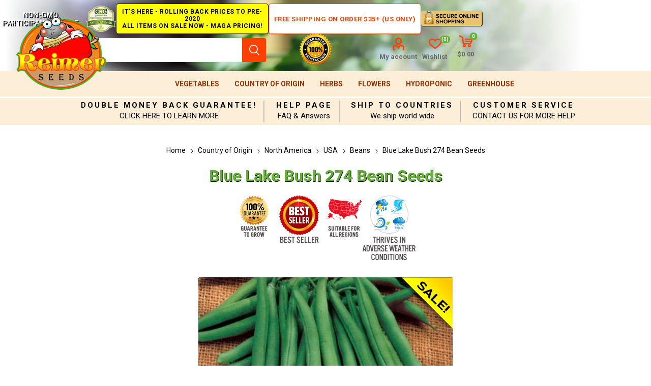

--- FILE ---
content_type: text/html; charset=utf-8
request_url: https://www.reimerseeds.com/blue-lake-bush-274-bean-seeds
body_size: 16910
content:
<!DOCTYPE html><html lang="en" dir="ltr" class="html-product-details-page"><head><title>Blue Lake Bush 274 Beans, Blue Lake Bush 274 Bean Seeds. Reimer Seeds</title><meta charset="UTF-8"><meta name="description" content="58 days. Phaseolus vulgaris. Open Pollinated. Blue Lake Bush 274 Bean. This small bush plant produces high yields of 6&#34; long dark green beans. The beans are very flavorful and fiber free. Excellent stir-fried, steamed, or sautéed. The plant continuously produces beans over the entire season. Does well even in adverse weather. An excellent choice for home gardens. An heirloom variety from the USA. United States Department of Agriculture, PI 549054. Disease Resistant: BCMV (NY 15)."><meta name="keywords" content="Blue Lake Bush 274 Beans,Blue Lake Bush 274 Bean Seeds"><meta name="generator" content="nopCommerce"><meta name="viewport" content="width=device-width, initial-scale=1.0, minimum-scale=1.0, maximum-scale=2.0"><link rel="preload" as="font" href="/Themes/Emporium/Content/icons/emporium-icons.woff" crossorigin><link href="https://fonts.googleapis.com/css?family=Roboto:300,400,700&amp;subset=cyrillic-ext,greek-ext&amp;display=swap" rel="stylesheet"><meta property="og:type" content="product"><meta property="og:title" content="Blue Lake Bush 274 Bean Seeds"><meta property="og:description" content="58 days. Phaseolus vulgaris. Open Pollinated. Blue Lake Bush 274 Bean. This small bush plant produces high yields of 6&#34; long dark green beans. The beans are very flavorful and fiber free. Excellent stir-fried, steamed, or sautéed. The plant continuously produces beans over the entire season. Does well even in adverse weather. An excellent choice for home gardens. An heirloom variety from the USA. United States Department of Agriculture, PI 549054. Disease Resistant: BCMV (NY 15)."><meta property="og:image" content="https://www.reimerseeds.com/images/thumbs/0005517_blue-lake-bush-274-bean-seeds_510.jpeg"><meta property="og:image:url" content="https://www.reimerseeds.com/images/thumbs/0005517_blue-lake-bush-274-bean-seeds_510.jpeg"><meta property="og:url" content="https://www.reimerseeds.com/blue-lake-bush-274-bean-seeds"><meta property="og:site_name" content="Reimer Seeds"><meta property="twitter:card" content="summary"><meta property="twitter:site" content="Reimer Seeds"><meta property="twitter:title" content="Blue Lake Bush 274 Bean Seeds"><meta property="twitter:description" content="58 days. Phaseolus vulgaris. Open Pollinated. Blue Lake Bush 274 Bean. This small bush plant produces high yields of 6&#34; long dark green beans. The beans are very flavorful and fiber free. Excellent stir-fried, steamed, or sautéed. The plant continuously produces beans over the entire season. Does well even in adverse weather. An excellent choice for home gardens. An heirloom variety from the USA. United States Department of Agriculture, PI 549054. Disease Resistant: BCMV (NY 15)."><meta property="twitter:image" content="https://www.reimerseeds.com/images/thumbs/0005517_blue-lake-bush-274-bean-seeds_510.jpeg"><meta property="twitter:url" content="https://www.reimerseeds.com/blue-lake-bush-274-bean-seeds"><link rel="stylesheet" href="/css/hojzxhnm7ez3kwkbi5hb2g.styles.css?v=wmtJ4doI7VXkAt0KtJCGwF7UT4Q"><style>.product-details-page .full-description{display:none}.product-details-page .ui-tabs .full-description{display:block}.product-details-page .tabhead-full-description{display:none}.product-details-page .product-specs-box{display:none}.product-details-page .ui-tabs .product-specs-box{display:block}.product-details-page .ui-tabs .product-specs-box .title{display:none}.product-details-page .product-no-reviews,.product-details-page .product-review-links{display:none}</style><script async src="https://www.googletagmanager.com/gtag/js?id=G-0BCNRE0XDT"></script><script>function gtag(){dataLayer.push(arguments)}window.dataLayer=window.dataLayer||[];gtag("js",new Date);gtag("config","G-0BCNRE0XDT")</script><script async src="//l.getsitecontrol.com/94gxq2j7.js"></script><link rel="canonical" href="https://www.reimerseeds.com/blue-lake-bush-274-bean-seeds"><link rel="apple-touch-icon" sizes="180x180" href="/icons/icons_0/apple-touch-icon.png"><link rel="icon" type="image/png" sizes="32x32" href="/icons/icons_0/favicon-32x32.png"><link rel="icon" type="image/png" sizes="192x192" href="/icons/icons_0/android-chrome-192x192.png"><link rel="icon" type="image/png" sizes="16x16" href="/icons/icons_0/favicon-16x16.png"><link rel="manifest" href="/icons/icons_0/site.webmanifest"><link rel="mask-icon" href="/icons/icons_0/safari-pinned-tab.svg" color="#5bbad5"><link rel="shortcut icon" href="/icons/icons_0/favicon.ico"><meta name="msapplication-TileColor" content="#2d89ef"><meta name="msapplication-TileImage" content="/icons/icons_0/mstile-144x144.png"><meta name="msapplication-config" content="/icons/icons_0/browserconfig.xml"><meta name="theme-color" content="#ffffff"><body class="product-details-page-body"><input name="__RequestVerificationToken" type="hidden" value="CfDJ8GEcJQRudixEvlXBbnC4bjzg4nEQM4_KpmeD1vZ-LxfI1TnYG0ZZHDDBsSTkIlyNxOnUXNDrN0IDLavkv3qokEc3FM_mCH7nS2e06xCJUb0IBF3Z7ZM74Xmgf0eL7S9zpwvMk_BjriSeT2W3hjgY6mw"><div class="ajax-loading-block-window" style="display:none"></div><div id="dialog-notifications-success" title="Notification" style="display:none"></div><div id="dialog-notifications-error" title="Error" style="display:none"></div><div id="dialog-notifications-warning" title="Warning" style="display:none"></div><div id="bar-notification" class="bar-notification-container" data-close="Close"></div><!--[if lte IE 8]><div style="clear:both;height:59px;text-align:center;position:relative"><a href="http://www.microsoft.com/windows/internet-explorer/default.aspx" target="_blank"> <img src="/Themes/Emporium/Content/img/ie_warning.jpg" height="42" width="820" alt="You are using an outdated browser. For a faster, safer browsing experience, upgrade for free today."> </a></div><![endif]--><div class="master-wrapper-page"><div class="responsive-nav-wrapper-parent"><div class="responsive-nav-wrapper"><div class="menu-title"><span>Menu</span></div><div class="search-wrap"><span>Search</span></div><div class="mobile-logo"><a href="/" class="logo"> <img alt="Reimer Seeds" title="Reimer Seeds" src="https://www.reimerseeds.com/images/thumbs/0005338_TopLogo.png"></a></div><div class="shopping-cart-link"></div><div class="personal-button" id="header-links-opener"><span>Personal menu</span></div></div></div><div class="header"><div class="header-upper"><div class="header-selectors-wrapper"></div></div><div class="header-center"><div class="center-left"><span class="non-gmo" title="Non-GMO Participant Pledge">Non-GMO Participant Pledge</span> <span class="super-sale" title="Super Sale - All Items on Sale Now!"> IT'S HERE - ROLLING BACK PRICES TO PRE-2020<br> ALL ITEMS ON SALE NOW - MAGA PRICING! </span></div><div class="center-right"><a class="free-ship-new" href="/free-shipping-over-35-and-75-usa-orders-only" title="Free Shipping on Order $35+ (US Only)">Free Shipping on Order $35+ (US Only)</a> <span class="secure-shop" title="Secure Online Shopping"></span></div></div><div class="header-lower"><div class="header-logo"><a href="/" class="logo"> <img alt="Reimer Seeds" title="Reimer Seeds" src="https://www.reimerseeds.com/images/thumbs/0005338_TopLogo.png"></a></div><div class="search-box store-search-box"><div class="close-side-menu"><span class="close-side-menu-text">Search store</span> <span class="close-side-menu-btn">Close</span></div><form method="get" id="small-search-box-form" action="/search"><input type="text" class="search-box-text" id="small-searchterms" autocomplete="off" name="q" placeholder="Search store" aria-label="Search store"> <input type="hidden" class="instantSearchResourceElement" data-highlightfirstfoundelement="true" data-minkeywordlength="3" data-defaultproductsortoption="0" data-instantsearchurl="/instantSearchFor" data-searchpageurl="/search" data-searchinproductdescriptions="true" data-numberofvisibleproducts="5" data-noresultsresourcetext=" No data found."> <button type="submit" class="button-1 search-box-button">Search</button></form></div><div class="header-links-wrapper"><div class="guarantee-satisfaction"></div><div class="header-links"><ul><li><a href="/customer/info" class="ico-account opener" data-loginurl="/login?returnUrl=%2Fblue-lake-bush-274-bean-seeds">My account</a><div class="profile-menu-box"><div class="close-side-menu"><span class="close-side-menu-text">My account</span> <span class="close-side-menu-btn">Close</span></div><div class="header-form-holder"><a href="/register?returnUrl=%2Fblue-lake-bush-274-bean-seeds" class="ico-register">Create Account</a> <a href="/login?returnUrl=%2Fblue-lake-bush-274-bean-seeds" class="ico-login">Log in</a></div></div><li><a href="/wishlist" class="ico-wishlist"> <span class="wishlist-label">Wishlist</span> <span class="wishlist-qty">(0)</span> </a></ul><div class="mobile-flyout-wrapper"><div class="close-side-menu"><span class="close-side-menu-text">Shopping cart</span> <span class="close-side-menu-btn">Close</span></div><div id="flyout-cart" class="flyout-cart" data-removeitemfromcarturl="/EmporiumTheme/RemoveItemFromCart" data-flyoutcarturl="/EmporiumTheme/FlyoutShoppingCart"><div id="topcartlink"><a href="/cart" class="ico-cart"> <span class="cart-qty">0</span> <span class="cart-label"> $0.00 </span> </a></div><div class="mini-shopping-cart"><div class="flyout-cart-scroll-area"><p>You have no items in your shopping cart.</div></div></div></div></div></div></div><div class="header-menu-parent"><div class="header-menu"><div class="close-menu"><span class="close-menu-text">Menu</span> <span class="close-menu-btn">Close</span></div><ul class="mega-menu" data-isrtlenabled="false" data-enableclickfordropdown="false"><li class="has-sublist with-dropdown-in-grid root-category-items"><a class="with-subcategories" href="/vegetables">Vegetables</a><div class="plus-button"></div><div class="dropdown categories fullWidth sublist-wrap"><ul class="sublist"><li class="back-button"><span>Back</span><li><a class="lastLevelCategory" href="/emergency-survival-vegetables-seeds-kits" title="Emergency Survival Seeds Kits"><span>Emergency Survival Seeds Kits</span></a><li><a class="lastLevelCategory" href="/artichokes-seeds" title="Artichokes"><span>Artichokes</span></a><li><a class="lastLevelCategory" href="/arugula-seed" title="Arugula"><span>Arugula</span></a><li><a class="lastLevelCategory" href="/asparagus-seeds" title="Asparagus"><span>Asparagus</span></a><li><a class="lastLevelCategory" href="/bean-seeds" title="Beans"><span>Beans</span></a><li><a class="lastLevelCategory" href="/beet-seeds" title="Beets"><span>Beets</span></a><li><a class="lastLevelCategory" href="/broccoli-seeds" title="Broccoli"><span>Broccoli</span></a><li><a class="lastLevelCategory" href="/brussels-sprouts-seeds" title="Brussels Sprouts"><span>Brussels Sprouts</span></a><li><a class="lastLevelCategory" href="/cabbage-seed" title="Cabbage"><span>Cabbage</span></a><li><a class="lastLevelCategory" href="/cantaloupes-and-melons" title="Cantaloupes &amp; Melons"><span>Cantaloupes &amp; Melons</span></a><li><a class="lastLevelCategory" href="/cardoon-seed" title="Cardoons"><span>Cardoons</span></a><li><a class="lastLevelCategory" href="/carrot-seed" title="Carrots"><span>Carrots</span></a><li><a class="lastLevelCategory" href="/cauliflower-seeds" title="Cauliflower"><span>Cauliflower</span></a><li><a class="lastLevelCategory" href="/celeriac-seeds" title="Celeriac"><span>Celeriac</span></a><li><a class="lastLevelCategory" href="/celery-seeds" title="Celery"><span>Celery</span></a><li><a class="lastLevelCategory" href="/chicory-seeds" title="Chicory"><span>Chicory</span></a><li><a class="lastLevelCategory" href="/collards-seeds" title="Collards"><span>Collards</span></a><li><a class="lastLevelCategory" href="/corn-seed" title="Corn"><span>Corn</span></a><li><a class="lastLevelCategory" href="/corn-salad-seeds" title="Corn Salad"><span>Corn Salad</span></a><li><a class="lastLevelCategory" href="/cotton-seeds" title="Cotton"><span>Cotton</span></a><li><a class="lastLevelCategory" href="/cover-crops-seeds" title="Cover Crops"><span>Cover Crops</span></a><li><a class="lastLevelCategory" href="/cress-seeds" title="Cress"><span>Cress</span></a><li><a class="lastLevelCategory" href="/cucumber-seeds" title="Cucumbers"><span>Cucumbers</span></a><li><a class="lastLevelCategory" href="/eggplants-seeds" title="Eggplants"><span>Eggplants</span></a><li><a class="lastLevelCategory" href="/endive-seeds" title="Endive"><span>Endive</span></a><li><a class="lastLevelCategory" href="/european-greens" title="European Greens"><span>European Greens</span></a><li><a class="lastLevelCategory" href="/gourd-seeds" title="Gourds"><span>Gourds</span></a><li><a class="lastLevelCategory" href="/gourmet-vegetables" title="Gourmet Vegetables"><span>Gourmet Vegetables</span></a><li><a class="lastLevelCategory" href="/grain-seeds" title="Grains"><span>Grains</span></a><li><a class="lastLevelCategory" href="/jicama-seed" title="Jicama"><span>Jicama</span></a><li><a class="lastLevelCategory" href="/kale-seeds" title="Kale"><span>Kale</span></a><li><a class="lastLevelCategory" href="/kohlrabi-seeds" title="Kohlrabi"><span>Kohlrabi</span></a><li><a class="lastLevelCategory" href="/leeks-seeds" title="Leeks"><span>Leeks</span></a><li><a class="lastLevelCategory" href="/lettuce-seeds" title="Lettuce"><span>Lettuce</span></a><li><a class="lastLevelCategory" href="/mustard-greens-seeds" title="Mustard Greens"><span>Mustard Greens</span></a><li><a class="lastLevelCategory" href="/okra-seeds" title="Okra"><span>Okra</span></a><li><a class="lastLevelCategory" href="/onion-seeds" title="Onions &amp; Shallots"><span>Onions &amp; Shallots</span></a><li><a class="lastLevelCategory" href="/oriental-greens-seeds" title="Oriental Greens"><span>Oriental Greens</span></a><li><a class="lastLevelCategory" href="/oriental-vegetables" title="Oriental Vegetables"><span>Oriental Vegetables</span></a><li><a class="lastLevelCategory" href="/parsnips-seeds" title="Parsnips"><span>Parsnips</span></a><li><a class="lastLevelCategory" href="/peanut-seeds" title="Peanuts"><span>Peanuts</span></a><li><a class="lastLevelCategory" href="/pea-seeds" title="Peas"><span>Peas</span></a><li><a class="lastLevelCategory" href="/hot-pepper-seeds" title="Peppers Hot"><span>Peppers Hot</span></a><li><a class="lastLevelCategory" href="/sweet-pepper-seeds" title="Peppers Sweet"><span>Peppers Sweet</span></a><li><a class="lastLevelCategory" href="/pumpkin-seeds" title="Pumpkins"><span>Pumpkins</span></a><li><a class="lastLevelCategory" href="/radish-seeds" title="Radishes"><span>Radishes</span></a><li><a class="lastLevelCategory" href="/rhubarb-seeds" title="Rhubarb"><span>Rhubarb</span></a><li><a class="lastLevelCategory" href="/rice-seeds" title="Rice"><span>Rice</span></a><li><a class="lastLevelCategory" href="/rutabaga-seeds" title="Rutabaga"><span>Rutabaga</span></a><li><a class="lastLevelCategory" href="/salsify-seeds" title="Salsify"><span>Salsify</span></a><li><a class="lastLevelCategory" href="/spinach-seeds" title="Spinach"><span>Spinach</span></a><li><a class="lastLevelCategory" href="/sprouting-seeds" title="Sprouting Seeds"><span>Sprouting Seeds</span></a><li><a class="lastLevelCategory" href="/squash-seeds" title="Squash"><span>Squash</span></a><li><a class="lastLevelCategory" href="/strawberry-vegetables" title="Strawberry"><span>Strawberry</span></a><li><a class="lastLevelCategory" href="/sugar-cane-seeds" title="Sugar Cane"><span>Sugar Cane</span></a><li><a class="lastLevelCategory" href="/swiss-chard-seeds" title="Swiss Chard"><span>Swiss Chard</span></a><li><a class="lastLevelCategory" href="/tomatillo-and-ground-cherry" title="Tomatillo &amp; Ground Cherry"><span>Tomatillo &amp; Ground Cherry</span></a><li><a class="lastLevelCategory" href="/tomato-seeds" title="Tomato"><span>Tomato</span></a><li><a class="lastLevelCategory" href="/trees-vegetables" title="Trees"><span>Trees</span></a><li><a class="lastLevelCategory" href="/turnip-greens" title="Turnip Greens"><span>Turnip Greens</span></a><li><a class="lastLevelCategory" href="/turnips-seeds" title="Turnips"><span>Turnips</span></a><li><a class="lastLevelCategory" href="/watermelon-seeds" title="Watermelons"><span>Watermelons</span></a><li><a class="lastLevelCategory" href="/new-vegetable-items" title="New Items"><span>New Items</span></a><li><a class="lastLevelCategory" href="/all-america-selections-winners" title="All America Selections Winners"><span>All America Selections Winners</span></a><li><a class="lastLevelCategory" href="/cold-tolerant" title="Cold Tolerant"><span>Cold Tolerant</span></a><li><a class="lastLevelCategory" href="/container-gardening" title="Container Gardening"><span>Container Gardening</span></a><li><a class="lastLevelCategory" href="/courtyards-desks-patio-gardening" title="Courtyards, Desks &amp; Patio Gardening"><span>Courtyards, Desks &amp; Patio Gardening</span></a><li><a class="lastLevelCategory" href="/drought-tolerant" title="Drought Tolerant"><span>Drought Tolerant</span></a><li><a class="lastLevelCategory" href="/giant-vegetables" title="Giant Vegetables"><span>Giant Vegetables</span></a><li><a class="lastLevelCategory" href="/heirloom" title="Heirloom"><span>Heirloom</span></a><li><a class="lastLevelCategory" href="/heat-tolerant" title="Heat Tolerant"><span>Heat Tolerant</span></a><li><a class="lastLevelCategory" href="/high-humidity" title="High Humidity"><span>High Humidity</span></a><li><a class="lastLevelCategory" href="/self-pollinating-vegetables" title="Self Pollinating Vegetables"><span>Self Pollinating Vegetables</span></a><li><a class="lastLevelCategory" href="/wildlife-forage" title="Wildlife Forage"><span>Wildlife Forage</span></a><li><a class="lastLevelCategory" href="/world-record" title="World Record"><span>World Record</span></a></ul></div><li class="has-sublist with-dropdown-in-grid root-category-items"><a class="with-subcategories" href="/country-of-origin">Country of Origin</a><div class="plus-button"></div><div class="dropdown categories fullWidth sublist-wrap"><ul class="sublist"><li class="back-button"><span>Back</span><li><a class="lastLevelCategory" href="/north-america" title="North America"><span>North America</span></a><li><a class="lastLevelCategory" href="/central-america" title="Central America"><span>Central America</span></a><li><a class="lastLevelCategory" href="/caribbean" title="Caribbean"><span>Caribbean</span></a><li><a class="lastLevelCategory" href="/south-america" title="South America"><span>South America</span></a><li><a class="lastLevelCategory" href="/africa" title="Africa"><span>Africa</span></a><li><a class="lastLevelCategory" href="/europe" title="Europe"><span>Europe</span></a><li><a class="lastLevelCategory" href="/middle-east" title="Middle East"><span>Middle East</span></a><li><a class="lastLevelCategory" href="/asia" title="Asia"><span>Asia</span></a><li><a class="lastLevelCategory" href="/oceania-north-pacific-ocean" title="Oceania &amp; North Pacific Ocean"><span>Oceania &amp; North Pacific Ocean</span></a></ul></div><li class="has-sublist with-dropdown-in-grid root-category-items"><a class="with-subcategories" href="/herbs">Herbs</a><div class="plus-button"></div><div class="dropdown categories fullWidth sublist-wrap"><ul class="sublist"><li class="back-button"><span>Back</span><li><a class="lastLevelCategory" href="/culinary-herbs" title="Culinary Herbs"><span>Culinary Herbs</span></a><li><a class="lastLevelCategory" href="/herbal-teas" title="Herbal Teas"><span>Herbal Teas</span></a><li><a class="lastLevelCategory" href="/medicinal-herbs" title="Medicinal Herbs"><span>Medicinal Herbs</span></a><li><a class="lastLevelCategory" href="/potpourri-scented-flowers" title="Potpourri &amp; Scented Flowers"><span>Potpourri &amp; Scented Flowers</span></a><li><a class="lastLevelCategory" href="/summer-drinks" title="Summer Drinks"><span>Summer Drinks</span></a><li><a class="lastLevelCategory" href="/annuals" title="Annuals"><span>Annuals</span></a><li><a class="lastLevelCategory" href="/biennials" title="Biennials"><span>Biennials</span></a><li><a class="lastLevelCategory" href="/perennials" title="Perennials"><span>Perennials</span></a><li><a class="lastLevelCategory" href="/herbs-p" title="Herbs - P"><span>Herbs - P</span></a><li><a class="lastLevelCategory" href="/herbs-q" title="Herbs - Q"><span>Herbs - Q</span></a><li><a class="lastLevelCategory" href="/arugula-herbs" title="Arugula"><span>Arugula</span></a><li><a class="lastLevelCategory" href="/basil" title="Basil"><span>Basil</span></a><li><a class="lastLevelCategory" href="/chamomile" title="Chamomile"><span>Chamomile</span></a><li><a class="lastLevelCategory" href="/coriander" title="Coriander"><span>Coriander</span></a><li><a class="lastLevelCategory" href="/dill" title="Dill"><span>Dill</span></a><li><a class="lastLevelCategory" href="/fennel" title="Fennel"><span>Fennel</span></a><li><a class="lastLevelCategory" href="/lavender" title="Lavender"><span>Lavender</span></a><li><a class="lastLevelCategory" href="/mint" title="Mint"><span>Mint</span></a><li><a class="lastLevelCategory" href="/mustard-herbs" title="Mustard"><span>Mustard</span></a><li><a class="lastLevelCategory" href="/oregano" title="Oregano"><span>Oregano</span></a><li><a class="lastLevelCategory" href="/parsley" title="Parsley"><span>Parsley</span></a><li><a class="lastLevelCategory" href="/tarragon" title="Tarragon"><span>Tarragon</span></a><li><a class="lastLevelCategory" href="/thyme" title="Thyme"><span>Thyme</span></a></ul></div><li class="has-sublist with-dropdown-in-grid root-category-items"><a class="with-subcategories" href="/flower-seeds">Flowers</a><div class="plus-button"></div><div class="dropdown categories fullWidth sublist-wrap"><ul class="sublist"><li class="back-button"><span>Back</span><li><a class="lastLevelCategory" href="/edible-flowers-edible-flowers" title="Flowers"><span>Flowers</span></a><li><a class="lastLevelCategory" href="/sunflower-seeds" title="Sunflowers"><span>Sunflowers</span></a></ul></div><li class="has-sublist with-dropdown-in-grid root-category-items"><a class="with-subcategories" href="/hydroponic">Hydroponic</a><div class="plus-button"></div><div class="dropdown categories fullWidth sublist-wrap"><ul class="sublist"><li class="back-button"><span>Back</span><li><a class="lastLevelCategory" href="/arugula" title="Arugula"><span>Arugula</span></a><li><a class="lastLevelCategory" href="/broccoli-hydroponic" title="Broccoli"><span>Broccoli</span></a><li><a class="lastLevelCategory" href="/collards" title="Collards"><span>Collards</span></a><li><a class="lastLevelCategory" href="/cucumbers-hydroponic" title="Cucumbers"><span>Cucumbers</span></a><li><a class="lastLevelCategory" href="/herbs-hydroponic" title="Herbs"><span>Herbs</span></a><li><a class="lastLevelCategory" href="/kale" title="Kale"><span>Kale</span></a><li><a class="lastLevelCategory" href="/leeks" title="Leeks"><span>Leeks</span></a><li><a class="lastLevelCategory" href="/lettuce-hydroponic" title="Lettuce"><span>Lettuce</span></a><li><a class="lastLevelCategory" href="/mustard-hydroponic" title="Mustard"><span>Mustard</span></a><li><a class="lastLevelCategory" href="/peas-hydroponic" title="Peas"><span>Peas</span></a><li><a class="lastLevelCategory" href="/radishes-hydroponic" title="Radishes"><span>Radishes</span></a><li><a class="lastLevelCategory" href="/tomato-hydroponic" title="Tomato"><span>Tomato</span></a></ul></div><li class="has-sublist with-dropdown-in-grid root-category-items"><a class="with-subcategories" href="/greenhouse">Greenhouse</a><div class="plus-button"></div><div class="dropdown categories fullWidth sublist-wrap"><ul class="sublist"><li class="back-button"><span>Back</span><li><a class="lastLevelCategory" href="/arugula-greenhouse" title="Arugula"><span>Arugula</span></a><li><a class="lastLevelCategory" href="/eggplants-greenhouse" title="Eggplants"><span>Eggplants</span></a><li><a class="lastLevelCategory" href="/kohlrabi-greenhouse" title="Kohlrabi"><span>Kohlrabi</span></a><li><a class="lastLevelCategory" href="/leeks-greenhouse" title="Leeks"><span>Leeks</span></a><li><a class="lastLevelCategory" href="/onions-greenhouse" title="Onions"><span>Onions</span></a><li><a class="lastLevelCategory" href="/sweet-peppers-greenhouse" title="Peppers (Sweet)"><span>Peppers (Sweet)</span></a><li><a class="lastLevelCategory" href="/spinach-greenhouse" title="Spinach"><span>Spinach</span></a></ul></div></ul><ul class="mega-menu-responsive"><li class="has-sublist with-dropdown-in-grid root-category-items"><a class="with-subcategories" href="/vegetables">Vegetables</a><div class="plus-button"></div><div class="dropdown categories fullWidth sublist-wrap"><ul class="sublist"><li class="back-button"><span>Back</span><li><a class="lastLevelCategory" href="/emergency-survival-vegetables-seeds-kits" title="Emergency Survival Seeds Kits"><span>Emergency Survival Seeds Kits</span></a><li><a class="lastLevelCategory" href="/artichokes-seeds" title="Artichokes"><span>Artichokes</span></a><li><a class="lastLevelCategory" href="/arugula-seed" title="Arugula"><span>Arugula</span></a><li><a class="lastLevelCategory" href="/asparagus-seeds" title="Asparagus"><span>Asparagus</span></a><li><a class="lastLevelCategory" href="/bean-seeds" title="Beans"><span>Beans</span></a><li><a class="lastLevelCategory" href="/beet-seeds" title="Beets"><span>Beets</span></a><li><a class="lastLevelCategory" href="/broccoli-seeds" title="Broccoli"><span>Broccoli</span></a><li><a class="lastLevelCategory" href="/brussels-sprouts-seeds" title="Brussels Sprouts"><span>Brussels Sprouts</span></a><li><a class="lastLevelCategory" href="/cabbage-seed" title="Cabbage"><span>Cabbage</span></a><li><a class="lastLevelCategory" href="/cantaloupes-and-melons" title="Cantaloupes &amp; Melons"><span>Cantaloupes &amp; Melons</span></a><li><a class="lastLevelCategory" href="/cardoon-seed" title="Cardoons"><span>Cardoons</span></a><li><a class="lastLevelCategory" href="/carrot-seed" title="Carrots"><span>Carrots</span></a><li><a class="lastLevelCategory" href="/cauliflower-seeds" title="Cauliflower"><span>Cauliflower</span></a><li><a class="lastLevelCategory" href="/celeriac-seeds" title="Celeriac"><span>Celeriac</span></a><li><a class="lastLevelCategory" href="/celery-seeds" title="Celery"><span>Celery</span></a><li><a class="lastLevelCategory" href="/chicory-seeds" title="Chicory"><span>Chicory</span></a><li><a class="lastLevelCategory" href="/collards-seeds" title="Collards"><span>Collards</span></a><li><a class="lastLevelCategory" href="/corn-seed" title="Corn"><span>Corn</span></a><li><a class="lastLevelCategory" href="/corn-salad-seeds" title="Corn Salad"><span>Corn Salad</span></a><li><a class="lastLevelCategory" href="/cotton-seeds" title="Cotton"><span>Cotton</span></a><li><a class="lastLevelCategory" href="/cover-crops-seeds" title="Cover Crops"><span>Cover Crops</span></a><li><a class="lastLevelCategory" href="/cress-seeds" title="Cress"><span>Cress</span></a><li><a class="lastLevelCategory" href="/cucumber-seeds" title="Cucumbers"><span>Cucumbers</span></a><li><a class="lastLevelCategory" href="/eggplants-seeds" title="Eggplants"><span>Eggplants</span></a><li><a class="lastLevelCategory" href="/endive-seeds" title="Endive"><span>Endive</span></a><li><a class="lastLevelCategory" href="/european-greens" title="European Greens"><span>European Greens</span></a><li><a class="lastLevelCategory" href="/gourd-seeds" title="Gourds"><span>Gourds</span></a><li><a class="lastLevelCategory" href="/gourmet-vegetables" title="Gourmet Vegetables"><span>Gourmet Vegetables</span></a><li><a class="lastLevelCategory" href="/grain-seeds" title="Grains"><span>Grains</span></a><li><a class="lastLevelCategory" href="/jicama-seed" title="Jicama"><span>Jicama</span></a><li><a class="lastLevelCategory" href="/kale-seeds" title="Kale"><span>Kale</span></a><li><a class="lastLevelCategory" href="/kohlrabi-seeds" title="Kohlrabi"><span>Kohlrabi</span></a><li><a class="lastLevelCategory" href="/leeks-seeds" title="Leeks"><span>Leeks</span></a><li><a class="lastLevelCategory" href="/lettuce-seeds" title="Lettuce"><span>Lettuce</span></a><li><a class="lastLevelCategory" href="/mustard-greens-seeds" title="Mustard Greens"><span>Mustard Greens</span></a><li><a class="lastLevelCategory" href="/okra-seeds" title="Okra"><span>Okra</span></a><li><a class="lastLevelCategory" href="/onion-seeds" title="Onions &amp; Shallots"><span>Onions &amp; Shallots</span></a><li><a class="lastLevelCategory" href="/oriental-greens-seeds" title="Oriental Greens"><span>Oriental Greens</span></a><li><a class="lastLevelCategory" href="/oriental-vegetables" title="Oriental Vegetables"><span>Oriental Vegetables</span></a><li><a class="lastLevelCategory" href="/parsnips-seeds" title="Parsnips"><span>Parsnips</span></a><li><a class="lastLevelCategory" href="/peanut-seeds" title="Peanuts"><span>Peanuts</span></a><li><a class="lastLevelCategory" href="/pea-seeds" title="Peas"><span>Peas</span></a><li><a class="lastLevelCategory" href="/hot-pepper-seeds" title="Peppers Hot"><span>Peppers Hot</span></a><li><a class="lastLevelCategory" href="/sweet-pepper-seeds" title="Peppers Sweet"><span>Peppers Sweet</span></a><li><a class="lastLevelCategory" href="/pumpkin-seeds" title="Pumpkins"><span>Pumpkins</span></a><li><a class="lastLevelCategory" href="/radish-seeds" title="Radishes"><span>Radishes</span></a><li><a class="lastLevelCategory" href="/rhubarb-seeds" title="Rhubarb"><span>Rhubarb</span></a><li><a class="lastLevelCategory" href="/rice-seeds" title="Rice"><span>Rice</span></a><li><a class="lastLevelCategory" href="/rutabaga-seeds" title="Rutabaga"><span>Rutabaga</span></a><li><a class="lastLevelCategory" href="/salsify-seeds" title="Salsify"><span>Salsify</span></a><li><a class="lastLevelCategory" href="/spinach-seeds" title="Spinach"><span>Spinach</span></a><li><a class="lastLevelCategory" href="/sprouting-seeds" title="Sprouting Seeds"><span>Sprouting Seeds</span></a><li><a class="lastLevelCategory" href="/squash-seeds" title="Squash"><span>Squash</span></a><li><a class="lastLevelCategory" href="/strawberry-vegetables" title="Strawberry"><span>Strawberry</span></a><li><a class="lastLevelCategory" href="/sugar-cane-seeds" title="Sugar Cane"><span>Sugar Cane</span></a><li><a class="lastLevelCategory" href="/swiss-chard-seeds" title="Swiss Chard"><span>Swiss Chard</span></a><li><a class="lastLevelCategory" href="/tomatillo-and-ground-cherry" title="Tomatillo &amp; Ground Cherry"><span>Tomatillo &amp; Ground Cherry</span></a><li><a class="lastLevelCategory" href="/tomato-seeds" title="Tomato"><span>Tomato</span></a><li><a class="lastLevelCategory" href="/trees-vegetables" title="Trees"><span>Trees</span></a><li><a class="lastLevelCategory" href="/turnip-greens" title="Turnip Greens"><span>Turnip Greens</span></a><li><a class="lastLevelCategory" href="/turnips-seeds" title="Turnips"><span>Turnips</span></a><li><a class="lastLevelCategory" href="/watermelon-seeds" title="Watermelons"><span>Watermelons</span></a><li><a class="lastLevelCategory" href="/new-vegetable-items" title="New Items"><span>New Items</span></a><li><a class="lastLevelCategory" href="/all-america-selections-winners" title="All America Selections Winners"><span>All America Selections Winners</span></a><li><a class="lastLevelCategory" href="/cold-tolerant" title="Cold Tolerant"><span>Cold Tolerant</span></a><li><a class="lastLevelCategory" href="/container-gardening" title="Container Gardening"><span>Container Gardening</span></a><li><a class="lastLevelCategory" href="/courtyards-desks-patio-gardening" title="Courtyards, Desks &amp; Patio Gardening"><span>Courtyards, Desks &amp; Patio Gardening</span></a><li><a class="lastLevelCategory" href="/drought-tolerant" title="Drought Tolerant"><span>Drought Tolerant</span></a><li><a class="lastLevelCategory" href="/giant-vegetables" title="Giant Vegetables"><span>Giant Vegetables</span></a><li><a class="lastLevelCategory" href="/heirloom" title="Heirloom"><span>Heirloom</span></a><li><a class="lastLevelCategory" href="/heat-tolerant" title="Heat Tolerant"><span>Heat Tolerant</span></a><li><a class="lastLevelCategory" href="/high-humidity" title="High Humidity"><span>High Humidity</span></a><li><a class="lastLevelCategory" href="/self-pollinating-vegetables" title="Self Pollinating Vegetables"><span>Self Pollinating Vegetables</span></a><li><a class="lastLevelCategory" href="/wildlife-forage" title="Wildlife Forage"><span>Wildlife Forage</span></a><li><a class="lastLevelCategory" href="/world-record" title="World Record"><span>World Record</span></a></ul></div><li class="has-sublist with-dropdown-in-grid root-category-items"><a class="with-subcategories" href="/country-of-origin">Country of Origin</a><div class="plus-button"></div><div class="dropdown categories fullWidth sublist-wrap"><ul class="sublist"><li class="back-button"><span>Back</span><li><a class="lastLevelCategory" href="/north-america" title="North America"><span>North America</span></a><li><a class="lastLevelCategory" href="/central-america" title="Central America"><span>Central America</span></a><li><a class="lastLevelCategory" href="/caribbean" title="Caribbean"><span>Caribbean</span></a><li><a class="lastLevelCategory" href="/south-america" title="South America"><span>South America</span></a><li><a class="lastLevelCategory" href="/africa" title="Africa"><span>Africa</span></a><li><a class="lastLevelCategory" href="/europe" title="Europe"><span>Europe</span></a><li><a class="lastLevelCategory" href="/middle-east" title="Middle East"><span>Middle East</span></a><li><a class="lastLevelCategory" href="/asia" title="Asia"><span>Asia</span></a><li><a class="lastLevelCategory" href="/oceania-north-pacific-ocean" title="Oceania &amp; North Pacific Ocean"><span>Oceania &amp; North Pacific Ocean</span></a></ul></div><li class="has-sublist with-dropdown-in-grid root-category-items"><a class="with-subcategories" href="/herbs">Herbs</a><div class="plus-button"></div><div class="dropdown categories fullWidth sublist-wrap"><ul class="sublist"><li class="back-button"><span>Back</span><li><a class="lastLevelCategory" href="/culinary-herbs" title="Culinary Herbs"><span>Culinary Herbs</span></a><li><a class="lastLevelCategory" href="/herbal-teas" title="Herbal Teas"><span>Herbal Teas</span></a><li><a class="lastLevelCategory" href="/medicinal-herbs" title="Medicinal Herbs"><span>Medicinal Herbs</span></a><li><a class="lastLevelCategory" href="/potpourri-scented-flowers" title="Potpourri &amp; Scented Flowers"><span>Potpourri &amp; Scented Flowers</span></a><li><a class="lastLevelCategory" href="/summer-drinks" title="Summer Drinks"><span>Summer Drinks</span></a><li><a class="lastLevelCategory" href="/annuals" title="Annuals"><span>Annuals</span></a><li><a class="lastLevelCategory" href="/biennials" title="Biennials"><span>Biennials</span></a><li><a class="lastLevelCategory" href="/perennials" title="Perennials"><span>Perennials</span></a><li><a class="lastLevelCategory" href="/herbs-p" title="Herbs - P"><span>Herbs - P</span></a><li><a class="lastLevelCategory" href="/herbs-q" title="Herbs - Q"><span>Herbs - Q</span></a><li><a class="lastLevelCategory" href="/arugula-herbs" title="Arugula"><span>Arugula</span></a><li><a class="lastLevelCategory" href="/basil" title="Basil"><span>Basil</span></a><li><a class="lastLevelCategory" href="/chamomile" title="Chamomile"><span>Chamomile</span></a><li><a class="lastLevelCategory" href="/coriander" title="Coriander"><span>Coriander</span></a><li><a class="lastLevelCategory" href="/dill" title="Dill"><span>Dill</span></a><li><a class="lastLevelCategory" href="/fennel" title="Fennel"><span>Fennel</span></a><li><a class="lastLevelCategory" href="/lavender" title="Lavender"><span>Lavender</span></a><li><a class="lastLevelCategory" href="/mint" title="Mint"><span>Mint</span></a><li><a class="lastLevelCategory" href="/mustard-herbs" title="Mustard"><span>Mustard</span></a><li><a class="lastLevelCategory" href="/oregano" title="Oregano"><span>Oregano</span></a><li><a class="lastLevelCategory" href="/parsley" title="Parsley"><span>Parsley</span></a><li><a class="lastLevelCategory" href="/tarragon" title="Tarragon"><span>Tarragon</span></a><li><a class="lastLevelCategory" href="/thyme" title="Thyme"><span>Thyme</span></a></ul></div><li class="has-sublist with-dropdown-in-grid root-category-items"><a class="with-subcategories" href="/flower-seeds">Flowers</a><div class="plus-button"></div><div class="dropdown categories fullWidth sublist-wrap"><ul class="sublist"><li class="back-button"><span>Back</span><li><a class="lastLevelCategory" href="/edible-flowers-edible-flowers" title="Flowers"><span>Flowers</span></a><li><a class="lastLevelCategory" href="/sunflower-seeds" title="Sunflowers"><span>Sunflowers</span></a></ul></div><li class="has-sublist with-dropdown-in-grid root-category-items"><a class="with-subcategories" href="/hydroponic">Hydroponic</a><div class="plus-button"></div><div class="dropdown categories fullWidth sublist-wrap"><ul class="sublist"><li class="back-button"><span>Back</span><li><a class="lastLevelCategory" href="/arugula" title="Arugula"><span>Arugula</span></a><li><a class="lastLevelCategory" href="/broccoli-hydroponic" title="Broccoli"><span>Broccoli</span></a><li><a class="lastLevelCategory" href="/collards" title="Collards"><span>Collards</span></a><li><a class="lastLevelCategory" href="/cucumbers-hydroponic" title="Cucumbers"><span>Cucumbers</span></a><li><a class="lastLevelCategory" href="/herbs-hydroponic" title="Herbs"><span>Herbs</span></a><li><a class="lastLevelCategory" href="/kale" title="Kale"><span>Kale</span></a><li><a class="lastLevelCategory" href="/leeks" title="Leeks"><span>Leeks</span></a><li><a class="lastLevelCategory" href="/lettuce-hydroponic" title="Lettuce"><span>Lettuce</span></a><li><a class="lastLevelCategory" href="/mustard-hydroponic" title="Mustard"><span>Mustard</span></a><li><a class="lastLevelCategory" href="/peas-hydroponic" title="Peas"><span>Peas</span></a><li><a class="lastLevelCategory" href="/radishes-hydroponic" title="Radishes"><span>Radishes</span></a><li><a class="lastLevelCategory" href="/tomato-hydroponic" title="Tomato"><span>Tomato</span></a></ul></div><li class="has-sublist with-dropdown-in-grid root-category-items"><a class="with-subcategories" href="/greenhouse">Greenhouse</a><div class="plus-button"></div><div class="dropdown categories fullWidth sublist-wrap"><ul class="sublist"><li class="back-button"><span>Back</span><li><a class="lastLevelCategory" href="/arugula-greenhouse" title="Arugula"><span>Arugula</span></a><li><a class="lastLevelCategory" href="/eggplants-greenhouse" title="Eggplants"><span>Eggplants</span></a><li><a class="lastLevelCategory" href="/kohlrabi-greenhouse" title="Kohlrabi"><span>Kohlrabi</span></a><li><a class="lastLevelCategory" href="/leeks-greenhouse" title="Leeks"><span>Leeks</span></a><li><a class="lastLevelCategory" href="/onions-greenhouse" title="Onions"><span>Onions</span></a><li><a class="lastLevelCategory" href="/sweet-peppers-greenhouse" title="Peppers (Sweet)"><span>Peppers (Sweet)</span></a><li><a class="lastLevelCategory" href="/spinach-greenhouse" title="Spinach"><span>Spinach</span></a></ul></div></ul><div class="mobile-menu-items"></div></div></div></div><div class="home-page-advantages"><div class="advantages-item"><div class="picture"><a href="/double-money-back-guarantee" rel="DOUBLE MONEY BACK GUARANTEE!"> <img src="https://www.reimerseeds.com/images/default-image.png" alt="DOUBLE MONEY BACK GUARANTEE!" title="DOUBLE MONEY BACK GUARANTEE!"> </a></div><div class="info"><div class="title"><a href="/double-money-back-guarantee" rel="DOUBLE MONEY BACK GUARANTEE!">DOUBLE MONEY BACK GUARANTEE!</a></div><div class="description"><p>CLICK HERE TO LEARN MORE</div></div></div><div class="advantages-item"><div class="picture"><a href="/frequently-asked-questions" rel="Help Page"> <img src="https://www.reimerseeds.com/images/default-image.png" alt="Help Page" title="Help Page"> </a></div><div class="info"><div class="title"><a href="/frequently-asked-questions" rel="Help Page">Help Page</a></div><div class="description"><p>FAQ &amp; Answers</div></div></div><div class="advantages-item"><div class="picture"><a href="/countries-we-ship-to" rel="Ship to Countries"> <img src="https://www.reimerseeds.com/images/default-image.png" alt="Ship to Countries" title="Ship to Countries"> </a></div><div class="info"><div class="title"><a href="/countries-we-ship-to" rel="Ship to Countries">Ship to Countries</a></div><div class="description"><p>We ship world wide</div></div></div><div class="advantages-item"><div class="picture"><a href="/contactus" rel="CUSTOMER SERVICE"> <img src="https://www.reimerseeds.com/images/default-image.png" alt="CUSTOMER SERVICE" title="CUSTOMER SERVICE"> </a></div><div class="info"><div class="title"><a href="/contactus" rel="CUSTOMER SERVICE">CUSTOMER SERVICE</a></div><div class="description"><p>CONTACT US FOR MORE HELP</div></div></div></div><div class="overlayOffCanvas"></div><div class="master-wrapper-content"><div id="product-ribbon-info" data-productid="379" data-productboxselector=".product-item, .item-holder" data-productboxpicturecontainerselector=".picture, .item-picture" data-productpagepicturesparentcontainerselector=".product-essential" data-productpagebugpicturecontainerselector=".picture" data-retrieveproductribbonsurl="/RetrieveProductRibbons"></div><div class="master-column-wrapper"><div class="center-1"><div class="page product-details-page"><div class="page-body"><form method="post" id="product-details-form"><div itemscope itemtype="http://schema.org/Product"><meta itemprop="name" content="Blue Lake Bush 274 Bean Seeds"><meta itemprop="sku" content="BN2-50"><meta itemprop="gtin"><meta itemprop="mpn"><meta itemprop="description" content="Blue Lake Bush 274 Beans"><meta itemprop="image" content="https://www.reimerseeds.com/images/thumbs/0005517_blue-lake-bush-274-bean-seeds_510.jpeg"><div itemprop="offers" itemscope itemtype="http://schema.org/Offer"><meta itemprop="url" content="https://www.reimerseeds.com/blue-lake-bush-274-bean-seeds"><meta itemprop="price" content="2.50"><meta itemprop="priceCurrency" content="USD"><meta itemprop="priceValidUntil"><meta itemprop="availability" content="http://schema.org/InStock"></div><div itemprop="review" itemscope itemtype="http://schema.org/Review"><div itemprop="author" itemtype="https://schema.org/Person" itemscope><meta itemprop="name" content="ALL"></div><meta itemprop="url" content="/productreviews/379"></div></div><div data-productid="379"><div class="product-essential"><div class="mobile-name-holder"></div><div class="mobile-prev-next-holder"></div><div class="gallery"><div class="picture-gallery"><div class="picture"><img alt="Blue Lake 274 Bush Beans BN2-50" src="https://www.reimerseeds.com/images/thumbs/0005517_blue-lake-bush-274-bean-seeds_510.jpeg" title="Blue Lake 274 Bush Beans" id="main-product-img-379"></div><div class="productbadges"><div class="productbadge" title="A President's Choice" data-desc="When you see the President Choice symbol, the variety was selected because of its excellent quality, excellent flavor, and excellent disease resistant characteristics." data-img="https://www.reimerseeds.com/images/thumbs/0005154_APresidentsChoice.webp" data-badge-type="regular"><img src="https://www.reimerseeds.com/images/thumbs/0005154_APresidentsChoice.webp" alt="A President's Choice" title="A President's Choice"></div><div class="productbadge" title="Best Tasting Variety" data-desc="When you see the Best Tasting Variety symbol, it is the very best tasting variety in its class, and is usually decided by national taste testing events across the country." data-img="https://www.reimerseeds.com/images/thumbs/0004983_BestTastingVariety.webp" data-badge-type="regular"><img src="https://www.reimerseeds.com/images/thumbs/0004983_BestTastingVariety.webp" alt="Best Tasting Variety" title="Best Tasting Variety"></div><div class="productbadge" title="Best Variety" data-desc="When you see the Best Variety symbol, the variety was selected because it is the very best variety. It can be the best canning variety, the best container or hanging basket variety, the best variety for farmers markets sales, the best variety for commercial productions, etc." data-img="https://www.reimerseeds.com/images/thumbs/0004981_BestVariety.webp" data-badge-type="regular"><img src="https://www.reimerseeds.com/images/thumbs/0004981_BestVariety.webp" alt="Best Variety" title="Best Variety"></div><div class="productbadge" title="Bush Plant" data-desc="" data-img="https://www.reimerseeds.com/images/thumbs/0005172_BushPlant.webp" data-badge-type="regular"><img src="https://www.reimerseeds.com/images/thumbs/0005172_BushPlant.webp" alt="Bush Plant" title="Bush Plant"></div><div class="productbadge" title="Commercial Production Variety" data-desc="When you see the Commercial Production Variety symbol, the variety is grown commercially by large farms and sold at supermarkets or grocery chains." data-img="https://www.reimerseeds.com/images/thumbs/0005247_CommercialProductionVariety.webp" data-badge-type="regular"><img src="https://www.reimerseeds.com/images/thumbs/0005247_CommercialProductionVariety.webp" alt="Commercial Production Variety" title="Commercial Production Variety"></div><div class="productbadge" title="Disease Resistant Variety" data-desc="" data-img="https://www.reimerseeds.com/images/thumbs/0005167_DiseaseResistantVariety.webp" data-badge-type="regular"><img src="https://www.reimerseeds.com/images/thumbs/0005167_DiseaseResistantVariety.webp" alt="Disease Resistant Variety" title="Disease Resistant Variety"></div><div class="productbadge" title="Farmer’s Market Selection" data-desc="When you see the Farmer’s Market Selection, the variety is suitable for smaller farms and sold at Farmer's Markets across the country." data-img="https://www.reimerseeds.com/images/thumbs/0005075_FarmersMarketSelection.webp" data-badge-type="regular"><img src="https://www.reimerseeds.com/images/thumbs/0005075_FarmersMarketSelection.webp" alt="Farmer’s Market Selection" title="Farmer’s Market Selection"></div><div class="productbadge" title="Good Canning Variety" data-desc="" data-img="https://www.reimerseeds.com/images/thumbs/0005326_GoodCanningVariety.webp" data-badge-type="regular"><img src="https://www.reimerseeds.com/images/thumbs/0005326_GoodCanningVariety.webp" alt="Good Canning Variety" title="Good Canning Variety"></div><div class="productbadge" title="Good for Boiling" data-desc="" data-img="https://www.reimerseeds.com/images/thumbs/0004960_GoodForBoiling.webp" data-badge-type="regular"><img src="https://www.reimerseeds.com/images/thumbs/0004960_GoodForBoiling.webp" alt="Good for Boiling" title="Good for Boiling"></div><div class="productbadge" title="Good for Stews" data-desc="" data-img="https://www.reimerseeds.com/images/thumbs/0004940_GoodForStews.webp" data-badge-type="regular"><img src="https://www.reimerseeds.com/images/thumbs/0004940_GoodForStews.webp" alt="Good for Stews" title="Good for Stews"></div><div class="productbadge" title="Good for Stir-Fried Dishes" data-desc="" data-img="https://www.reimerseeds.com/images/thumbs/0004986_GoodForStirFriedDishes.webp" data-badge-type="regular"><img src="https://www.reimerseeds.com/images/thumbs/0004986_GoodForStirFriedDishes.webp" alt="Good for Stir-Fried Dishes" title="Good for Stir-Fried Dishes"></div><div class="productbadge" title="Good Steaming Variety" data-desc="" data-img="https://www.reimerseeds.com/images/thumbs/0004993_GoodSteamingVariety.webp" data-badge-type="regular"><img src="https://www.reimerseeds.com/images/thumbs/0004993_GoodSteamingVariety.webp" alt="Good Steaming Variety" title="Good Steaming Variety"></div><div class="productbadge" title="Home Garden Favorite" data-desc="When you see the Home Garden Favorite, the variety is suitable for home gardens." data-img="https://www.reimerseeds.com/images/thumbs/0005235_HomeGardenFavorite.webp" data-badge-type="regular"><img src="https://www.reimerseeds.com/images/thumbs/0005235_HomeGardenFavorite.webp" alt="Home Garden Favorite" title="Home Garden Favorite"></div><div class="productbadge" title="Open Pollinated Variety" data-desc="When you see the Open Pollinated Variety symbol, it is a non-Hybrid variety where the seeds you save will produce the same characteristics of the parent plant." data-img="https://www.reimerseeds.com/images/thumbs/0005017_OpenPollinatedVariety.webp" data-badge-type="regular"><img src="https://www.reimerseeds.com/images/thumbs/0005017_OpenPollinatedVariety.webp" alt="Open Pollinated Variety" title="Open Pollinated Variety"></div><div class="productbadge" title="Produces High Yields" data-desc="" data-img="https://www.reimerseeds.com/images/thumbs/0005161_ProducesHighYields.webp" data-badge-type="regular"><img src="https://www.reimerseeds.com/images/thumbs/0005161_ProducesHighYields.webp" alt="Produces High Yields" title="Produces High Yields"></div><div class="productbadge" title="Small Gardens" data-desc="When you see the Small Gardens symbol, the plant is usually smaller than other similar varieties and are suitable for small gardens where space is limited. Great for square foot gardening too!" data-img="https://www.reimerseeds.com/images/thumbs/0005113_SmallGardens.webp" data-badge-type="regular"><img src="https://www.reimerseeds.com/images/thumbs/0005113_SmallGardens.webp" alt="Small Gardens" title="Small Gardens"></div><div class="productbadge" title="Square Foot Gardening" data-desc="" data-img="https://www.reimerseeds.com/images/thumbs/0005287_SquareFootGardening.webp" data-badge-type="regular"><img src="https://www.reimerseeds.com/images/thumbs/0005287_SquareFootGardening.webp" alt="Square Foot Gardening" title="Square Foot Gardening"></div></div></div></div><div class="overview"><div class="prev-next-holder"></div><div class="breadcrumb"><ul itemscope itemtype="http://schema.org/BreadcrumbList"><li><span> <a href="/"> <span>Home</span> </a> </span> <span class="delimiter">/</span><li itemprop="itemListElement" itemscope itemtype="http://schema.org/ListItem"><a href="/country-of-origin" itemprop="item"> <span itemprop="name">Country of Origin</span> </a> <span class="delimiter">/</span><meta itemprop="position" content="1"><li itemprop="itemListElement" itemscope itemtype="http://schema.org/ListItem"><a href="/north-america" itemprop="item"> <span itemprop="name">North America</span> </a> <span class="delimiter">/</span><meta itemprop="position" content="2"><li itemprop="itemListElement" itemscope itemtype="http://schema.org/ListItem"><a href="/usa" itemprop="item"> <span itemprop="name">USA</span> </a> <span class="delimiter">/</span><meta itemprop="position" content="3"><li itemprop="itemListElement" itemscope itemtype="http://schema.org/ListItem"><a href="/beans-usa" itemprop="item"> <span itemprop="name">Beans</span> </a> <span class="delimiter">/</span><meta itemprop="position" content="4"><li itemprop="itemListElement" itemscope itemtype="http://schema.org/ListItem"><strong class="current-item" itemprop="name">Blue Lake Bush 274 Bean Seeds</strong> <span itemprop="item" itemscope itemtype="http://schema.org/Thing" id="/blue-lake-bush-274-bean-seeds"> </span><meta itemprop="position" content="5"></ul></div><div class="product-name"><h1>Blue Lake Bush 274 Bean Seeds</h1><div class="productbadges"><div class="productbadge" title="Guarantee To Grow" data-desc="&lt;p>Our high-quality seeds are Guarantee to Grow. If the seeds do not germinate, you get your money back! See our Double Money Back Guarantee Policy.&lt;/p>" data-img="https://www.reimerseeds.com/images/thumbs/0005340_0005328_0.png" data-badge-type="regular"><img src="https://www.reimerseeds.com/images/thumbs/0005340_0005328_0.png" alt="Guarantee To Grow" title="Guarantee To Grow"></div><div class="productbadge" title="Best Seller" data-desc="" data-img="https://www.reimerseeds.com/images/thumbs/0004984_BestSeller.webp" data-badge-type="regular"><img src="https://www.reimerseeds.com/images/thumbs/0004984_BestSeller.webp" alt="Best Seller" title="Best Seller"></div><div class="productbadge" title="Suitable for all Regions" data-desc="" data-img="https://www.reimerseeds.com/images/thumbs/0005039_AllStates_UnderPrice.webp" data-badge-type="regular"><img src="https://www.reimerseeds.com/images/thumbs/0005039_AllStates_UnderPrice.webp" alt="Suitable for all Regions" title="Suitable for all Regions"></div><div class="productbadge" title="Thrives in Adverse Weather Conditions" data-desc="" data-img="https://www.reimerseeds.com/images/thumbs/0005204_ThrivesInAdverseWeatherConditions.webp" data-badge-type="regular"><img src="https://www.reimerseeds.com/images/thumbs/0005204_ThrivesInAdverseWeatherConditions.webp" alt="Thrives in Adverse Weather Conditions" title="Thrives in Adverse Weather Conditions"></div></div></div><div class="reviews-and-compare"><div class="product-reviews-overview"><div class="product-review-box"><div class="rating"><div style="width:0%"></div></div></div><div class="product-no-reviews"><a href="/productreviews/379">Be the first to review this product</a></div></div></div><div class="short-description">Blue Lake Bush 274 Beans</div><div class="additional-details"><div class="sku"><span class="label">SKU:</span> <span class="value" id="sku-379">BN2-50</span></div></div><div class="attributes-wrapper"><div class="attributes"><dl><dt id="product_attribute_label_235"><label class="text-prompt"> Pack </label> <span class="required">*</span><dd id="product_attribute_input_235"><select style="border:2px solid" data-attr="235" name="product_attribute_235" id="product_attribute_235"><option value="0">Please select<option data-attr-value="529" selected value="529">pk/50<option data-attr-value="530" value="530">1/4 lb<option data-attr-value="528" value="528">1 lb</select></dl></div></div><div class="product-social-buttons"><label class="product-social-label">Share:</label><ul class="product-social-sharing"><li><a class="twitter" title="Share on Twitter" href="javascript:openShareWindow(&#34;https://twitter.com/share?url=https://www.reimerseeds.com/blue-lake-bush-274-bean-seeds&#34;)">Share on Twitter</a><li><a class="facebook" title="Share on Facebook" href="javascript:openShareWindow(&#34;https://www.facebook.com/sharer.php?u=https://www.reimerseeds.com/blue-lake-bush-274-bean-seeds&#34;)">Share on Facebook</a><li><a class="pinterest" title="Share on Pinterest" href="javascript:void function(){var n=document.createElement(&#34;script&#34;);n.setAttribute(&#34;type&#34;,&#34;text/javascript&#34;);n.setAttribute(&#34;charset&#34;,&#34;UTF-8&#34;);n.setAttribute(&#34;src&#34;,&#34;https://assets.pinterest.com/js/pinmarklet.js?r=&#34;+Math.random()*99999999);document.body.appendChild(n)}()">Share on Pinterest</a><li><div class="email-a-friend"><button type="button" class="button-2 email-a-friend-button" onclick="setLocation(&#34;/productemailafriend/379&#34;)">Email a friend</button></div></ul><script>function openShareWindow(n){var t=520,i=400,r=screen.height/2-i/2,u=screen.width/2-t/2;window.open(n,"sharer","top="+r+",left="+u+",toolbar=0,status=0,width="+t+",height="+i)}</script></div><div class="productCountryOfOrigin">Country Of Origin: <a href="usa">USA</a> <img src="https://www.reimerseeds.com/images/thumbs/0000267_usaflag_75.webp" alt="USA" title="USA"></div><div class="rs-country-products-cta text-center"><a class="rs-country-products-link" href="/usa" title="Click here to review Country's Products"> <span>Click here to review Country's Products</span> </a></div><div class="product-prices-box"><div><div class="availability"><div class="stock"><span class="label">Availability:</span> <span class="value" id="stock-availability-value-379">In stock</span></div></div><style>:root{--rs-accent:#28a745}.rs-availability-wrap{text-align:center;margin-top:.6rem}.rs-availability-line{display:inline-flex;align-items:center;justify-content:center;gap:.5rem;padding:.4rem .75rem;border:1px solid #e9ecef;border-radius:9999px;background:#f6fdf8;font-size:.95rem;line-height:1.25;max-width:100%;flex-wrap:wrap;white-space:normal}.rs-cal-svg{width:18px;height:18px;stroke:var(--rs-accent);fill:none;stroke-width:1.6;display:block;flex:0 0 18px}.rs-cal-svg rect{stroke:var(--rs-accent)}.rs-cal-svg circle{fill:var(--rs-accent);stroke:none}.rs-label{font-weight:600;color:#333}.rs-date{font-weight:700;color:var(--rs-accent)}@media(max-width:640px){.rs-availability-line{gap:.4rem;padding:.36rem .65rem}}</style><div class="prices"><div class="non-discounted-price"><label for="price-value-379">Price:</label> <span> $3.00 </span></div><div class="product-price discounted-price"><span>Your price:</span> <span class="price-value-379"> $2.50 </span></div></div><div class="add-to-cart"><div class="add-to-cart-panel"><label class="qty-label" for="addtocart_379_EnteredQuantity">Qty:</label><div class="add-to-cart-qty-wrapper"><input id="product_enteredQuantity_379" class="qty-input" type="text" aria-label="Enter a quantity" data-val="true" data-val-required="The Qty field is required." name="addtocart_379.EnteredQuantity" value="1"> <span class="plus">&#x69;</span> <span class="minus">&#x68;</span></div><button type="button" id="add-to-cart-button-379" class="button-1 add-to-cart-button" data-productid="379" onclick="return AjaxCart.addproducttocart_details(&#34;/addproducttocart/details/379/1&#34;,&#34;#product-details-form&#34;),!1">Add to cart</button></div></div><div class="add-to-wishlist"><button type="button" id="add-to-wishlist-button-379" class="button-2 add-to-wishlist-button" data-productid="379" onclick="return AjaxCart.addproducttocart_details(&#34;/addproducttocart/details/379/2&#34;,&#34;#product-details-form&#34;),!1"><span>Add to wishlist</span></button></div><div class="price-match-wrapper" data-price-match-endpoint="/PriceMatch/GetPriceMatchRequestForm?productId=379" data-price-match-form-title="Price match form - Blue Lake Bush 274 Bean Seeds $3.00"><button type="button" class="button-2 price-match-button">Price match</button></div><div class="productbadges"><div class="productbadge" title="Sale" data-desc="" data-img="https://www.reimerseeds.com/images/thumbs/0005341_0005329_0.png" data-badge-type="regular"><img src="https://www.reimerseeds.com/images/thumbs/0005341_0005329_0.png" alt="Sale" title="Sale"></div><div class="productbadge" title="Bush Beans" data-desc="" data-img="https://www.reimerseeds.com/images/thumbs/0005085_BushBeans.webp" data-badge-type="regular"><img src="https://www.reimerseeds.com/images/thumbs/0005085_BushBeans.webp" alt="Bush Beans" title="Bush Beans"></div><div class="productbadge" title="Heirloom Variety" data-desc="When you see the Heirloom Variety symbol, it is a seed from a plant that has been passed from one generation to another, usually introduced before 1951. They have been saved because they have the best flavor. A heirloom is an open pollinated variety and seeds you save will produce the same characteristics of the parent plant." data-img="https://www.reimerseeds.com/images/thumbs/0005066_HeirloomVariety.webp" data-badge-type="regular"><img src="https://www.reimerseeds.com/images/thumbs/0005066_HeirloomVariety.webp" alt="Heirloom Variety" title="Heirloom Variety"></div><div class="productbadge" title="New Lower Price" data-desc="" data-img="https://www.reimerseeds.com/images/thumbs/0004998_NewLowerPrice_ProductPage.webp" data-badge-type="regular"><img src="https://www.reimerseeds.com/images/thumbs/0004998_NewLowerPrice_ProductPage.webp" alt="New Lower Price" title="New Lower Price"></div><div class="productbadge" title="Non Treated Seeds" data-desc="When you see the Non Treated Seeds symbol, the seeds are not treated." data-img="https://www.reimerseeds.com/images/thumbs/0005174_NonTreatedSeeds.webp" data-badge-type="regular"><img src="https://www.reimerseeds.com/images/thumbs/0005174_NonTreatedSeeds.webp" alt="Non Treated Seeds" title="Non Treated Seeds"></div><div class="productbadge" title="Non-GMO Variety" data-desc="" data-img="https://www.reimerseeds.com/images/thumbs/0005303_Non-GMOVariety.webp" data-badge-type="regular"><img src="https://www.reimerseeds.com/images/thumbs/0005303_Non-GMOVariety.webp" alt="Non-GMO Variety" title="Non-GMO Variety"></div></div></div></div></div></div><div id="quickTabs" class="productTabs" data-ajaxenabled="false" data-productreviewsaddnewurl="/ProductTab/ProductReviewsTabAddNew/379" data-productcontactusurl="/ProductTab/ProductContactUsTabAddNew/379" data-couldnotloadtaberrormessage="Couldn't load this tab."><div class="productTabs-header"><ul><li><a href="#quickTab-description">Overview</a><li><a href="#quickTab-plantinginstruction">Planting instructions</a><li><a href="#quickTab-growingcalendar">Growing Calendar</a><li><a href="#quickTab-reviews">Reviews</a><li><a href="#quickTab-contact_us">Contact Us</a></ul></div><div class="productTabs-body"><div id="quickTab-description"><div class="full-description"><p>58 days. Phaseolus vulgaris. Open Pollinated. Blue Lake Bush 274 Bean. This small bush plant produces high yields of 6" long dark green beans. The beans are very flavorful and fiber free. Excellent stir-fried, steamed, or sautéed. The plant continuously produces beans over the entire season. Does well even in adverse weather. An excellent choice for home gardens. An heirloom variety from the USA. United States Department of Agriculture, PI 549054. Disease Resistant: BCMV (NY 15).<div class="germinationform"><p>Lot No: <span>101614</span><p>Germination: <span>91%</span><p>Test Date: <span>03/2025</span></div><p><strong>Seeds Per Pound:</strong> 1,600<p><strong>Plant Height:</strong> 12-24” tall<p><strong>Planting Season:</strong> Spring<p><strong>Sunlight Requirement: </strong> Full Sun<p><strong>Planting Method: </strong> Direct Sow</div></div><div id="quickTab-plantinginstruction"><div class="planting-instruction"><div id="SeedInfo"><table id="InfoCard" border="0" cellspacing="0" cellpadding="0"><tbody><tr id="title"><td colspan="3"><h2><span id="SeedName">Bush Beans </span><span id="botanical">Phaseolus vulgaris</span></h2><td colspan="2">&nbsp;<tr class="labels"><td><span class="seedSpecsLbl">Seed Depth</span><td><span class="seedSpecsLbl">Soil Temp. for Germination</span><td><span class="seedSpecsLbl">Days to Germination</span><td><span class="seedSpecsLbl">Sunlight Requirements</span><td><span class="seedSpecsLbl">Planting Time</span><tr class="info"><td><span id="CategoryDescription" style="font-size:12pt">1 to 1 1/2"</span><td><span class="seedSpecs">above 65 F</span><td><span class="seedSpecs"> 7 to 14 days</span><td><span class="seedSpecs">Full Sun</span><td><span class="seedSpecs"> Spring</span><tr class="labels"><td><span class="seedSpecsLbl">USDA Hardiness Zone</span><td><span class="seedSpecsLbl">Seed Spacing</span><td><span class="seedSpecsLbl">Row Spacing</span><td><span class="seedSpecsLbl">Space After Thinning</span><td><span class="seedSpecsLbl">Days to Harvest</span><tr class="info"><td><span class="seedSpecs">N/A</span><td><span class="seedSpecs"> 3 to 5"</span><td><span class="seedSpecs">24"</span><td><span class="seedSpecs"> 3 to 5"</span><td><span class="seedSpecs">50 - 65 days</span><tr id="bottom"><td colspan="2"><span id="Infotitle">Bush Bean Planting Information:</span><p>Plant your bush bean seeds outdoors directly in the garden after your last frost date. For a quicker start, you can soak your seeds for 1 to 4 hours in warm water. If you soak the seeds for too long, they will split, rot, or may not germinate! Germination is improved when soil temperature is above 65°F. Plant in 2 to 3 week intervals for a steady harvest until about 3 months before the first killing frost in the fall. Plants can grow 12 to 24" tall.<p><span id="CategoryDescription"><strong>Warning: </strong>Do not plant in cold, wet soil, or you may experience poor germination!</span><td colspan="3"><table id="extrainfo"><tbody><tr><td><span class="extraInfolbl">Soil Requirements:</span><p>Requires rich, fertile soil in a well-drained location in the garden. Apply mulch, grass clippings, or straw around the base of the plant.<tr><td><span class="extraInfolbl">Water Requirements:</span><p>Beans do not like soil that is too moist. Water during dry and hot spells.<tr><td><span class="extraInfolbl">Fertilizer Requirements:</span><p>Use Slow Release (6 Month) Fertilizer when planting outdoors. Periodically apply Miracle-Gro.<tr><td><span class="extraInfolbl">Harvest Tips:</span><p>Pinch or cut the pods off carefully to avoid damaging the plant. Pick every few days for tender beans. Frequent harvesting also encourages plants to produce more pods.</table></table></div></div></div><div id="quickTab-growingcalendar"><div class="growing-calendar"><div class="gc-header"><div class="gc-title"><span>Beans (Bush)</span><br> Growing Calendar</div><div class="gc-temps">Minimum Outdoor Soil Temperature: 65 F</div></div><div class="gc-container"><div class="gc-calendar"><div class="gc-key"><span class="gc-key1">Start Indoors</span> <span class="gc-key2">Transplant</span> <span class="gc-key3">Start Outdoors</span> <span class="gc-key4">Start Indoors Fall</span> <span class="gc-key5">Transplant Fall</span> <span class="gc-key6">Start Outdoors Fall</span> <span class="gc-key7">Multiple Crops</span></div><div class="gc-wrap"><div class="gc-dates"><div id="gcStartIndoors" class="gc-date gc-key1" style="left:0%;width:0%"></div><div id="gcTransplant" class="gc-date gc-key2" style="left:0%;width:0%"></div><div id="gcStartOutdoors" class="gc-date gc-key3" style="left:29%;width:32%"></div><div id="gcStartIndoorsFall" class="gc-date gc-key4" style="left:0%;width:0%"></div><div id="gcTransplantFall" class="gc-date gc-key5" style="left:0%;width:0%"></div><div id="gcStartOutdoorsFall" class="gc-date gc-key6" style="left:0%;width:0%"></div><div id="gcMultipleCrops" class="gc-date gc-key7" style="left:0%;width:0%"></div></div><div class="gc-months"><div class="gc-month"><span>Jan</span></div><div class="gc-month"><span>Feb</span></div><div class="gc-month"><span>Mar</span></div><div class="gc-month"><span>Apr</span></div><div class="gc-month"><span>May</span></div><div class="gc-month"><span>Jun</span></div><div class="gc-month"><span>Jul</span></div><div class="gc-month"><span>Aug</span></div><div class="gc-month"><span>Sep</span></div><div class="gc-month"><span>Oct</span></div><div class="gc-month"><span>Nov</span></div><div class="gc-month"><span>Dec</span></div></div></div></div><div class="gc-info"><div class="row"><div class="large-6 columns"><strong>Seed Depth:</strong> 1 to 1 ½“<hr><strong>Days to Germination:</strong> 7 to 14 days<hr><strong>Plant Spacing:</strong> 3 to 5”<hr><strong>Row Spacing:</strong> 24”<hr><strong>Sunlight Requirement:</strong> Full sun</div><div class="large-6 columns"><p><strong>Days to Harvest after Planting Outdoors:</strong> 50 to 65 days<hr><strong>USDA Hardiness Zone:</strong> 3 to 10<hr><p><strong>Use Miracle-Gro&copy; Seed Starting Mix for best germination results.</strong></div></div></div></div></div></div><div id="quickTab-reviews"><div id="updateTargetId" class="product-reviews-page"><div class="write-review" id="review-form"><div class="product-review-links">0 review(s)</div><span itemprop="ratingValue" style="display:none">0.0</span> <span itemprop="reviewCount" style="display:none">0</span><div class="product-review-box"><div class="rating"><div style="width:0%"></div></div></div><div class="title"><strong class="write-review-title"><span>Write your own review</span></strong> <strong class="close-review-form"><span>Close</span></strong></div><div class="write-review-collapse"><div class="message-error validation-summary-errors"><ul><li>Only registered users can write reviews</ul></div><div class="form-fields"><div class="inputs"><label for="AddProductReview_Title">Review title:</label> <input class="review-title" type="text" id="AddProductReview_Title" name="AddProductReview.Title" disabled> <span class="required">*</span> <span class="field-validation-valid" data-valmsg-for="AddProductReview.Title" data-valmsg-replace="true"></span></div><div class="inputs"><label for="AddProductReview_ReviewText">Review text:</label> <textarea class="review-text" id="AddProductReview_ReviewText" name="AddProductReview.ReviewText" disabled></textarea> <span class="required">*</span> <span class="field-validation-valid" data-valmsg-for="AddProductReview.ReviewText" data-valmsg-replace="true"></span></div><div class="review-rating"><label for="AddProductReview_Rating">Rating:</label><ul><li class="label first">Bad<li class="rating-options"><input value="1" value="1" type="radio" type="radio" id="addproductrating_1" aria-label="Bad" data-val="true" data-val-required="The Rating field is required." name="AddProductReview.Rating"> <label for="addproductrating_1">1</label> <input value="2" value="2" type="radio" type="radio" id="addproductrating_2" aria-label="Not good" name="AddProductReview.Rating"> <label for="addproductrating_2">2</label> <input value="3" value="3" type="radio" type="radio" id="addproductrating_3" aria-label="Not bad but also not excellent" name="AddProductReview.Rating"> <label for="addproductrating_3">3</label> <input value="4" value="4" type="radio" type="radio" id="addproductrating_4" aria-label="Good" name="AddProductReview.Rating"> <label for="addproductrating_4">4</label> <input value="5" value="5" type="radio" type="radio" id="addproductrating_5" aria-label="Excellent" checked name="AddProductReview.Rating"> <label for="addproductrating_5">5</label><li class="label last">Excellent</ul></div></div><div class="buttons"><button type="button" id="add-review" disabled name="add-review" class="button-1 write-product-review-button">Submit review</button></div></div></div></div></div><div id="quickTab-contact_us"><div id="contact-us-tab" class="contact-page write-review"><div class="form-fields"><div class="inputs"><label for="FullName">Your name</label> <input placeholder="Enter your name." class="contact_tab_fullname review-title" type="text" data-val="true" data-val-required="Enter your name" id="FullName" name="FullName"> <span class="required">*</span> <span class="field-validation-valid" data-valmsg-for="FullName" data-valmsg-replace="true"></span></div><div class="inputs"><label for="Email">Your email</label> <input placeholder="Enter your email address." class="contact_tab_email review-title" type="email" data-val="true" data-val-email="Wrong email" data-val-required="Enter email" id="Email" name="Email"> <span class="required">*</span> <span class="field-validation-valid" data-valmsg-for="Email" data-valmsg-replace="true"></span></div><div class="inputs"><label for="Enquiry">Question about item or order</label> <textarea placeholder="Enter question about item or order." class="contact_tab_enquiry review-text" data-val="true" data-val-required="Enter question about item or order" id="Enquiry" name="Enquiry"></textarea> <span class="required">*</span> <span class="field-validation-valid" data-valmsg-for="Enquiry" data-valmsg-replace="true"></span></div><div class="captcha-box"><script>var onloadCallbackcaptcha_508158964=function(){grecaptcha.render("captcha_508158964",{sitekey:"6Le0_AsqAAAAAK3ljuvhz321ClwcVJIJjBMyF7dS",theme:"light"})}</script><div id="captcha_508158964"></div><script async defer src="https://www.google.com/recaptcha/api.js?onload=onloadCallbackcaptcha_508158964&amp;render=explicit&amp;hl=en"></script></div></div><div class="buttons"><button type="button" id="send-contact-us-form" name="send-email" class="button-1 contact-us-button">Submit</button></div></div></div></div></div><div class="also-purchased-products-grid product-grid"><div class="title"><strong>Customers who bought this item also bought</strong></div><div class="item-grid"><div class="item-box"><div class="product-item" data-productid="284"><div class="picture"><a href="/better-boy-tomato-seeds" title="Better Boy Tomato"> <img src="[data-uri]" data-lazyloadsrc="https://www.reimerseeds.com/images/thumbs/0000652_better-boy-tomato-seeds_360.webp" alt="Better Boy Tomato TM10-20" title="Better Boy Tomato"> </a><div class="btn-wrapper"><button type="button" title="Add to wishlist" class="button-2 add-to-wishlist-button" onclick="return AjaxCart.addproducttocart_catalog(&#34;/addproducttocart/catalog/284/2/1&#34;),!1">Add to wishlist</button></div></div><div class="details"><h2 class="product-title"><a href="/better-boy-tomato-seeds">Better Boy Tomato Seeds</a></h2><div class="sku">TM10-20</div><div class="product-rating-box" title="2 review(s)"><div class="rating"><div style="width:100%"></div></div></div><div class="description" data-short-description="none">Better Boy Tomato</div><div class="add-info"><div class="prices"><span class="price old-price">$4.00</span> <span class="price actual-price">$3.50</span></div><div class="buttons"><button type="button" class="button-2 product-box-add-to-cart-button" onclick="return AjaxCart.addproducttocart_catalog(&#34;/addproducttocart/catalog/284/1/1&#34;),!1">Add to cart</button></div></div></div></div></div><div class="item-box"><div class="product-item" data-productid="3379"><div class="picture"><a href="/yellow-sweet-spanish-onion-seeds" title="Yellow Sweet Spanish Onions"> <img src="[data-uri]" data-lazyloadsrc="https://www.reimerseeds.com/images/thumbs/0006811_yellow-sweet-spanish-onion-seeds_360.jpeg" alt="Yellow Sweet Spanish Onions ON20-250" title="Yellow Sweet Spanish Onions"> </a><div class="btn-wrapper"><button type="button" title="Add to wishlist" class="button-2 add-to-wishlist-button" onclick="return AjaxCart.addproducttocart_catalog(&#34;/addproducttocart/catalog/3379/2/1&#34;),!1">Add to wishlist</button></div></div><div class="details"><h2 class="product-title"><a href="/yellow-sweet-spanish-onion-seeds">Yellow Sweet Spanish Onion Seeds</a></h2><div class="sku">ON20-250</div><div class="product-rating-box" title="0 review(s)"><div class="rating"><div style="width:0%"></div></div></div><div class="description" data-short-description="none">Yellow Sweet Spanish Onions</div><div class="add-info"><div class="prices"><span class="price old-price">$3.00</span> <span class="price actual-price">$2.50</span></div><div class="buttons"><div class="back-in-stock-subscription"><button type="button" class="button-2 subscribe-button" data-subscribe-url="/backinstocksubscribe/3379" data-subscribe-title="Notify me when available"> <img src="/Plugins/ReimerSeeds.Catalog/Content/images/NotifyMe-OutOfStock.jpg" alt="Click Here to Be Notified When Item is Available!" class="img-responsive"> </button></div></div></div></div></div></div><div class="item-box"><div class="product-item" data-productid="1922"><div class="picture"><a href="/kentucky-wonder-bush-bean-seeds" title="Kentucky Wonder Bush Beans"> <img src="[data-uri]" data-lazyloadsrc="https://www.reimerseeds.com/images/thumbs/0005540_kentucky-wonder-bush-bean-seeds_360.jpeg" alt="Kentucky Wonder Bush Beans BN44-50" title="Kentucky Wonder Bush Beans"> </a><div class="btn-wrapper"><button type="button" title="Add to wishlist" class="button-2 add-to-wishlist-button" onclick="return AjaxCart.addproducttocart_catalog(&#34;/addproducttocart/catalog/1922/2/1&#34;),!1">Add to wishlist</button></div></div><div class="details"><h2 class="product-title"><a href="/kentucky-wonder-bush-bean-seeds">Kentucky Wonder Bush Bean Seeds</a></h2><div class="sku">BN44-50</div><div class="product-rating-box" title="1 review(s)"><div class="rating"><div style="width:100%"></div></div></div><div class="description" data-short-description="none">Kentucky Wonder Bush Beans</div><div class="add-info"><div class="prices"><span class="price old-price">$3.00</span> <span class="price actual-price">$2.50</span></div><div class="buttons"><button type="button" class="button-2 product-box-add-to-cart-button" onclick="return AjaxCart.addproducttocart_catalog(&#34;/addproducttocart/catalog/1922/1/1&#34;),!1">Add to cart</button></div></div></div></div></div><div class="item-box"><div class="product-item" data-productid="2408"><div class="picture"><a href="/peaches-cream-corn-seeds" title="Peaches &amp; Cream Corn"> <img src="[data-uri]" data-lazyloadsrc="https://www.reimerseeds.com/images/thumbs/0006282_peaches-cream-corn-seeds_360.jpeg" alt="Peaches &amp; Cream Corn CN11-50" title="Peaches &amp; Cream Corn"> </a><div class="btn-wrapper"><button type="button" title="Add to wishlist" class="button-2 add-to-wishlist-button" onclick="return AjaxCart.addproducttocart_catalog(&#34;/addproducttocart/catalog/2408/2/1&#34;),!1">Add to wishlist</button></div></div><div class="details"><h2 class="product-title"><a href="/peaches-cream-corn-seeds">Peaches &amp; Cream Corn Seeds</a></h2><div class="sku">CN11-50</div><div class="product-rating-box" title="0 review(s)"><div class="rating"><div style="width:0%"></div></div></div><div class="description" data-short-description="none">Peaches & Cream Corn</div><div class="add-info"><div class="prices"><span class="price old-price">$3.00</span> <span class="price actual-price">$2.50</span></div><div class="buttons"><div class="back-in-stock-subscription"><button type="button" class="button-2 subscribe-button" data-subscribe-url="/backinstocksubscribe/2408" data-subscribe-title="Notify me when available"> <img src="/Plugins/ReimerSeeds.Catalog/Content/images/NotifyMe-OutOfStock.jpg" alt="Click Here to Be Notified When Item is Available!" class="img-responsive"> </button></div></div></div></div></div></div><div class="item-box"><div class="product-item" data-productid="899"><div class="picture"><a href="/cherokee-wax-bean-seeds" title="Cherokee Wax Beans"> <img src="[data-uri]" data-lazyloadsrc="https://www.reimerseeds.com/images/thumbs/0005701_cherokee-wax-bean-seeds_360.jpeg" alt="Cherokee Wax Beans BN69-50" title="Cherokee Wax Beans"> </a><div class="btn-wrapper"><button type="button" title="Add to wishlist" class="button-2 add-to-wishlist-button" onclick="return AjaxCart.addproducttocart_catalog(&#34;/addproducttocart/catalog/899/2/1&#34;),!1">Add to wishlist</button></div></div><div class="details"><h2 class="product-title"><a href="/cherokee-wax-bean-seeds">Cherokee Wax Bean Seeds</a></h2><div class="sku">BN69-50</div><div class="product-rating-box" title="0 review(s)"><div class="rating"><div style="width:0%"></div></div></div><div class="description" data-short-description="none">Cherokee Wax Beans</div><div class="add-info"><div class="prices"><span class="price old-price">$2.50</span> <span class="price actual-price">$2.00</span></div><div class="buttons"><button type="button" class="button-2 product-box-add-to-cart-button" onclick="return AjaxCart.addproducttocart_catalog(&#34;/addproducttocart/catalog/899/1/1&#34;),!1">Add to cart</button></div></div></div></div></div><div class="item-box"><div class="product-item" data-productid="1611"><div class="picture"><a href="/hales-best-jumbo-melon-seeds" title="Hale's Best Jumbo Melons"> <img src="[data-uri]" data-lazyloadsrc="https://www.reimerseeds.com/images/thumbs/0006158_hales-best-jumbo-melon-seeds_360.jpeg" alt="Hale's Best Jumbo Melons CA2-20" title="Hale's Best Jumbo Melons"> </a><div class="btn-wrapper"><button type="button" title="Add to wishlist" class="button-2 add-to-wishlist-button" onclick="return AjaxCart.addproducttocart_catalog(&#34;/addproducttocart/catalog/1611/2/1&#34;),!1">Add to wishlist</button></div></div><div class="details"><h2 class="product-title"><a href="/hales-best-jumbo-melon-seeds">Hale&#x27;s Best Jumbo Melon Seeds</a></h2><div class="sku">CA2-20</div><div class="product-rating-box" title="0 review(s)"><div class="rating"><div style="width:0%"></div></div></div><div class="description" data-short-description="none">Hale's Best Jumbo Melons</div><div class="add-info"><div class="prices"><span class="price old-price">$3.00</span> <span class="price actual-price">$2.50</span></div><div class="buttons"><button type="button" class="button-2 product-box-add-to-cart-button" onclick="return AjaxCart.addproducttocart_catalog(&#34;/addproducttocart/catalog/1611/1/1&#34;),!1">Add to cart</button></div></div></div></div></div></div></div><div class="carousel-wrapper"></div></div><input name="__RequestVerificationToken" type="hidden" value="CfDJ8GEcJQRudixEvlXBbnC4bjzg4nEQM4_KpmeD1vZ-LxfI1TnYG0ZZHDDBsSTkIlyNxOnUXNDrN0IDLavkv3qokEc3FM_mCH7nS2e06xCJUb0IBF3Z7ZM74Xmgf0eL7S9zpwvMk_BjriSeT2W3hjgY6mw"></form></div></div></div></div></div><div class="footer-content"><div class="footer-note">Reimer seeds has over 5,000 quality vegetable, flower, and herb seeds for the home gardener and market growers. We do not sell any Genetically Modified seeds. This year we reduced our prices on many items, added new items, and have added additional bulk items by the ounce and pounds! Take time to review our impressive Online Seed Catalog. Sorry, we do not have a printed catalog to mail you. Plan your garden, and then order your varieties for this upcoming season. Please check back often, as we add new items regularly. If you don’t see an item you want you can always email us and we’ll see if we can bring it into stock!</div><div class="footer-slogan"><div class="footer_container"><div class="footer-logo"><a href="/" class="logo"> <img alt="Reimer Seeds" title="Reimer Seeds" src="https://www.reimerseeds.com/images/thumbs/0005338_TopLogo.png"></a></div><div class="slogan">Reimer seeds is the one source vendor for all of <strong>your gardening needs!</strong></div><div class="footer-to-top" title="Back to Top"></div></div></div></div><div class="footer"><div class="footer-upper"><div class="newsletter"><div class="title"><strong>Newsletter</strong></div><div class="newsletter-subscribe" id="newsletter-subscribe-block"><div class="newsletter-email"><input id="newsletter-email" class="newsletter-subscribe-text" placeholder="Enter your email here..." aria-label="Sign up for our newsletter" type="email" name="NewsletterEmail"> <button type="button" id="newsletter-subscribe-button" class="button-1 newsletter-subscribe-button">Subscribe</button></div><div class="newsletter-validation"><span id="subscribe-loading-progress" style="display:none" class="please-wait">Wait...</span> <span class="field-validation-valid" data-valmsg-for="NewsletterEmail" data-valmsg-replace="true"></span></div></div><div class="newsletter-result" id="newsletter-result-block"></div></div><div class="shipped-from-usa">Located & Shipped from the USA</div><div class="guarantee-satisfaction"></div></div><div class="footer-middle"><div class="footer-block"><div class="title"><strong>How we can help</strong></div><ul class="list"><li><a href="/feedback">Customer feedback</a><li><a href="/shipping-returns">Shipping &amp; returns</a><li><a href="/privacy-notice">Privacy notice</a><li><a href="/conditions-of-use">Conditions of Sale</a></ul></div><div class="footer-block"><div class="title"><strong>My account</strong></div><ul class="list"><li><a href="/customer/info">My account</a><li><a href="/order/history">Orders</a><li><a href="/customer/addresses">Addresses</a><li><a href="/cart">Shopping cart</a><li><a href="/wishlist">Wishlist</a></ul></div><div class="footer-block"><div class="title"><strong>More information</strong></div><ul class="list"><li><a href="/newproducts">New products</a><li><a href="/about-us">About us</a><li><a href="/reward-points">Reward Points</a><li><a href="/planting-instructions">Planting Instructions</a><li><a href="/frequently-asked-questions">Frequently Asked Questions</a></ul></div><div class="socials-and-payments"><div class="social-icons"><div class="title"><strong>Follow us</strong></div><ul class="social-sharing"><li><a target="_blank" class="facebook" href="https://www.facebook.com/reimerseeds" rel="noopener noreferrer" aria-label="Facebook"></a><li><a class="rss" href="/news/rss/1" aria-label="RSS"></a></ul></div><div class="pay-options"><div class="title"><strong>Payment options</strong></div><img src="/Themes/Emporium/Content/img/pay_icon1.png" alt=""> <img src="/Themes/Emporium/Content/img/pay_icon2.png" alt=""> <img src="/Themes/Emporium/Content/img/pay_icon3.png" alt=""> <img src="/Themes/Emporium/Content/img/pay_icon6.png" alt=""><div class="secure-shopping"></div></div></div></div><div class="footer-lower"><div class="footer-powered-by">Powered by <a href="https://www.nopcommerce.com/" target="_blank" rel="nofollow">nopCommerce</a></div><div class="footer-designed-by">Designed by <a href="https://www.nop-templates.com/" target="_blank">Nop-Templates.com</a></div><div class="footer-disclaimer">Copyright &copy; 2026 Reimer Seeds. All rights reserved.</div></div></div></div><meta property="og:site_name" content="Reimer Seeds"><meta property="og:image" content="https://www.reimerseeds.com/Plugins/ReimerSeeds.Catalog/logo.png"><script type="application/ld+json">{"@context":"https://schema.org","@type":"Organization","url":"https://www.reimerseeds.com","name":"Reimer Seeds","logo":"https://www.reimerseeds.com/Plugins/ReimerSeeds.Catalog/logo.png"}</script><div class="scroll-back-button" id="goToTop"></div><script src="/lib_npm/jquery/jquery.min.js?v=MYt6ZTcxPTSOwyUF4RreR4ad2_g"></script><script src="/lib_npm/jquery-validation/jquery.validate.min.js?v=dFD-k_NR36mmXvmgjaiVdjNZMPM"></script><script src="/lib_npm/jquery-validation-unobtrusive/jquery.validate.unobtrusive.min.js?v=OQ3NXrGG2MyC5cGai_x7FquWViU"></script><script src="/lib_npm/jquery-ui-dist/jquery-ui.min.js?v=OPKIojOR2eGrzFCRo9_se2W-m_k"></script><script src="/lib_npm/jquery-migrate/jquery-migrate.min.js?v=occELN6kK-ZOKLqX291o4aQ9Miw"></script><script src="/js/public.common.js?v=3or-lret6kTZkZwa-K_Cs5JMhOE"></script><script src="/js/public.ajaxcart.js?v=LbCTLOP_nPYkW8G96jTl-lNuQaQ"></script><script src="/js/public.countryselect.js?v=t41q0ymHXtYIkaHNSnv7jN6A0uw"></script><script src="/lib/kendo/2020.1.406/js/kendo.core.min.js?v=rWdgVJwZQ1pDbPNCFFmUCcSNxwU"></script><script src="/lib/kendo/2020.1.406/js/kendo.data.min.js?v=rE7PEFuuyW256jXQYkxrmKt_SPs"></script><script src="/lib/kendo/2020.1.406/js/kendo.popup.min.js?v=J-q2_QM_chuHTz4YTKxEvw8a0TE"></script><script src="/lib/kendo/2020.1.406/js/kendo.list.min.js?v=Dkn4tsG6k2EFvTmRKKxL200VMsQ"></script><script src="/lib/kendo/2020.1.406/js/kendo.autocomplete.min.js?v=PQPQ-uIhW_qRVwzqnPjUr2LwLgY"></script><script src="/lib/kendo/2020.1.406/js/kendo.fx.min.js?v=EVDz4n0fWg7knR39-rT2jjFIq4o"></script><script src="/lib_npm/magnific-popup/jquery.magnific-popup.min.js?v=9ZYGlb-0AE93Pd_kAPolsQgqmJI"></script><script src="/Plugins/SevenSpikes.Nop.Plugins.PriceMatch/Scripts/PriceMatch.min.js?v=M5T7kvKV5_l68ZARrBLSKiT74YI"></script><script src="/lib/kendo/2020.1.406/js/kendo.userevents.min.js?v=8AAjVJl87nMC9bhks-fUGS8NYJI"></script><script src="/lib/kendo/2020.1.406/js/kendo.draganddrop.min.js?v=cShspRfJNWf6Kf7iEftEI6tVHtA"></script><script src="/lib/kendo/2020.1.406/js/kendo.window.min.js?v=rArgEw6ouke3zFH3tVpX_HLpeC8"></script><script src="/lib/kendo/2020.1.406/js/kendo.numerictextbox.min.js?v=JAjytzmH83DkVs_wZkFk9sJcO_0"></script><script src="/Plugins/SevenSpikes.Nop.Plugins.NopQuickTabs/Scripts/ProductTabs.min.js?v=Q3raC9P2CmAsUSsZIAG3L3sikcQ"></script><script src="/Plugins/SevenSpikes.Nop.Plugins.InstantSearch/Scripts/InstantSearch.min.js?v=d7TbblM0srVj9GLaejqfDTV3RJk"></script><script src="/Plugins/SevenSpikes.Core/Scripts/sevenspikes.core.min.js?v=yX8vA6qp3M5CpF2jbSyrNVvceUQ"></script><script src="/Plugins/SevenSpikes.Nop.Plugins.MegaMenu/Scripts/MegaMenu.min.js?v=gvjs54YnqV2HxfutK1jPNCbXXSU"></script><script src="/Plugins/SevenSpikes.Core/Scripts/jquery.json-2.4.min.js?v=pE7CJXzQY5lEzpkakTeqVzyduBw"></script><script src="/Plugins/SevenSpikes.Nop.Plugins.ProductRibbons/Scripts/ProductRibbons.min.js?v=fq7irGFCmlVDnq8jjpeJ6VeJeQg"></script><script src="/Plugins/ReimerSeeds.Catalog/Content/script/reimerseeds.js?v=4f6hoIcRHl-ZnXzykmJhTaWG2Qg"></script><script src="/Plugins/SevenSpikes.Core/Scripts/footable.min.js?v=fHP0wbBsRK5ICpnNcLR1_3k5my4"></script><script src="/Plugins/SevenSpikes.Core/Scripts/perfect-scrollbar.min.js?v=iec0mU-QWxcykfRttq3aidJYFXw"></script><script src="/Plugins/SevenSpikes.Core/Scripts/slick-slider-1.6.0.min.js?v=Cyxh4W5__neR62Gq219uf7uz8FY"></script><script src="/Plugins/SevenSpikes.Core/Scripts/sevenspikes.theme.min.js?v=RP4s00Zi7eMaVValQR5RmFE0P18"></script><script src="/Themes/Emporium/Content/scripts/emporium.js?v=Cu_cbCtktqs5_XO1cYEKfYnyKw8"></script><script>$(document).ready(function(){showHideDropdownQuantity("product_attribute_235")})</script><script>function showHideDropdownQuantity(n){$("select[name="+n+"] > option").each(function(){$("#"+n+"_"+this.value+"_qty_box").hide()});$("#"+n+"_"+$("select[name="+n+"] > option:selected").val()+"_qty_box").css("display","inline-block")}function showHideRadioQuantity(n){$("input[name="+n+"]:radio").each(function(){$("#"+$(this).attr("id")+"_qty_box").hide()});$("#"+n+"_"+$("input[name="+n+"]:radio:checked").val()+"_qty_box").css("display","inline-block")}function showHideCheckboxQuantity(n){$("#"+n).is(":checked")?$("#"+n+"_qty_box").css("display","inline-block"):$("#"+n+"_qty_box").hide()}</script><script>function attribute_change_handler_379(){$.ajax({cache:!1,url:"/overrideshoppingcart/productdetails_attributechange?productId=379&validateAttributeConditions=False&loadPicture=True",data:$("#product-details-form").serialize(),type:"POST",success:function(n){var i,r,u,t;if(n.price&&$(".price-value-379").text(n.price),n.finalOverridenPrice&&$('label[for="price-value-379"]').siblings("span").text(n.finalOverridenPrice),n.basepricepangv?$("#base-price-pangv-379").text(n.basepricepangv):$("#base-price-pangv-379").hide(),n.sku?$("#sku-379").text(n.sku).parent(".sku").show():$("#sku-379").parent(".sku").hide(),n.mpn?$("#mpn-379").text(n.mpn).parent(".manufacturer-part-number").show():$("#mpn-379").parent(".manufacturer-part-number").hide(),n.gtin?$("#gtin-379").text(n.gtin).parent(".gtin").show():$("#gtin-379").parent(".gtin").hide(),n.stockAvailability){i="";r=document.querySelector(".attributes select[data-attr]");r&&(u=r.options[r.selectedIndex],u&&u.value!=="0"&&(i=u.text.replace(/^\s+|\s+$/g,"")));var f=n.stockAvailability.split("(")[0].replace(/^\s+|\s+$/g,""),e=n.allInStock===!0,o=n.allOutOfStock===!0,s=!e&&!o,h=s&&i?f+" — Pack: "+i:f;$("#stock-availability-value-379").text(h);f.toLowerCase().indexOf("out of stock")!==-1?$(".rs-availability-wrap").show():$(".rs-availability-wrap").hide()}if(n.enabledattributemappingids)for(t=0;t<n.enabledattributemappingids.length;t++)$("#product_attribute_label_"+n.enabledattributemappingids[t]).show(),$("#product_attribute_input_"+n.enabledattributemappingids[t]).show();if(n.disabledattributemappingids)for(t=0;t<n.disabledattributemappingids.length;t++)$("#product_attribute_label_"+n.disabledattributemappingids[t]).hide(),$("#product_attribute_input_"+n.disabledattributemappingids[t]).hide();n.pictureDefaultSizeUrl&&$("#main-product-img-379").attr("src",n.pictureDefaultSizeUrl);n.pictureFullSizeUrl&&$("#main-product-img-lightbox-anchor-379").attr("href",n.pictureFullSizeUrl);n.isComingSoon?$('.productbadge[data-badge-type="comingsoon"]').show():$('.productbadge[data-badge-type="comingsoon"]').hide();n.message&&alert(n.message);$(".availability .back-in-stock-subscription:visible").length>0&&$("#stock-availability-value-379").text("Out of stock");$(document).trigger({type:"product_attributes_changed",changedData:n})}})}$(document).ready(function(){attribute_change_handler_379();$("#product_attribute_235").on("change",function(){attribute_change_handler_379()})})</script><script>$(document).ready(function(){$("#addtocart_379_EnteredQuantity").on("keydown",function(n){if(n.keyCode==13)return $("#add-to-cart-button-379").trigger("click"),!1});$("#product_enteredQuantity_379").on("input propertychange paste",function(){var n={productId:379,quantity:$("#product_enteredQuantity_379").val()};$(document).trigger({type:"product_quantity_changed",changedData:n})})})</script><script id="instantSearchItemTemplate" type="text/x-kendo-template">
    <div class="instant-search-item" data-url="${ data.CustomProperties.Url }">
        <a href="${ data.CustomProperties.Url }">
            <div class="img-block">
                <img src="${ data.PictureModels[0].ImageUrl }" alt="${ data.Name }" title="${ data.Name }" style="border: none">
            </div>
            <div class="detail">
                <div class="title">${ data.Name }</div>
                <div class="price"># var price = ""; if (data.ProductPrice.Price) { price = data.ProductPrice.Price } # #= price #</div>           
            </div>
        </a>
    </div>
</script><script>$("#small-search-box-form").on("submit",function(n){$("#small-searchterms").val()==""&&(alert("Please enter some search keyword"),$("#small-searchterms").focus(),n.preventDefault())})</script><script>$(document).ready(function(){$(".header").on("mouseenter","#topcartlink",function(){$("#flyout-cart").addClass("active")});$(".header").on("mouseleave","#topcartlink",function(){$("#flyout-cart").removeClass("active")});$(".header").on("mouseenter","#flyout-cart",function(){$("#flyout-cart").addClass("active")});$(".header").on("mouseleave","#flyout-cart",function(){$("#flyout-cart").removeClass("active")})})</script><script>$(document).ready(function(){$(".category-navigation-list").on("mouseenter",function(){$("img.lazy").each(function(){var n=$(this);n.attr("src",n.attr("data-original"))})})})</script><script>var localized_data={AjaxCartFailure:"Failed to add the product. Please refresh the page and try one more time."};AjaxCart.init(!1,".cart-qty",".header-links .wishlist-qty","#flyout-cart",localized_data)</script><script>function newsletter_subscribe(n){var i=$("#subscribe-loading-progress"),t;i.show();t={subscribe:n,email:$("#newsletter-email").val()};addAntiForgeryToken(t);$.ajax({cache:!1,type:"POST",url:"/subscribenewsletter",data:t,success:function(n){$("#newsletter-result-block").html(n.Result);n.Success?($("#newsletter-subscribe-block").hide(),$("#newsletter-result-block").show()):$("#newsletter-result-block").fadeIn("slow").delay(2e3).fadeOut("slow")},error:function(){alert("Failed to subscribe.")},complete:function(){i.hide()}})}$(document).ready(function(){$("#newsletter-subscribe-button").on("click",function(){newsletter_subscribe("true")});$("#newsletter-email").on("keydown",function(n){if(n.keyCode==13)return $("#newsletter-subscribe-button").trigger("click"),!1})})</script><script>$(document).ready(function(){$(".footer-to-top").on("click",function(){$("html, body").animate({scrollTop:0},1e3)})})</script><script defer src="https://static.cloudflareinsights.com/beacon.min.js/vcd15cbe7772f49c399c6a5babf22c1241717689176015" integrity="sha512-ZpsOmlRQV6y907TI0dKBHq9Md29nnaEIPlkf84rnaERnq6zvWvPUqr2ft8M1aS28oN72PdrCzSjY4U6VaAw1EQ==" data-cf-beacon='{"version":"2024.11.0","token":"3fffd4d78efe4df082e757ae24bea9fe","r":1,"server_timing":{"name":{"cfCacheStatus":true,"cfEdge":true,"cfExtPri":true,"cfL4":true,"cfOrigin":true,"cfSpeedBrain":true},"location_startswith":null}}' crossorigin="anonymous"></script>


--- FILE ---
content_type: text/html; charset=utf-8
request_url: https://www.google.com/recaptcha/api2/anchor?ar=1&k=6Le0_AsqAAAAAK3ljuvhz321ClwcVJIJjBMyF7dS&co=aHR0cHM6Ly93d3cucmVpbWVyc2VlZHMuY29tOjQ0Mw..&hl=en&v=PoyoqOPhxBO7pBk68S4YbpHZ&theme=light&size=normal&anchor-ms=20000&execute-ms=30000&cb=46ud5ekcc9bl
body_size: 49508
content:
<!DOCTYPE HTML><html dir="ltr" lang="en"><head><meta http-equiv="Content-Type" content="text/html; charset=UTF-8">
<meta http-equiv="X-UA-Compatible" content="IE=edge">
<title>reCAPTCHA</title>
<style type="text/css">
/* cyrillic-ext */
@font-face {
  font-family: 'Roboto';
  font-style: normal;
  font-weight: 400;
  font-stretch: 100%;
  src: url(//fonts.gstatic.com/s/roboto/v48/KFO7CnqEu92Fr1ME7kSn66aGLdTylUAMa3GUBHMdazTgWw.woff2) format('woff2');
  unicode-range: U+0460-052F, U+1C80-1C8A, U+20B4, U+2DE0-2DFF, U+A640-A69F, U+FE2E-FE2F;
}
/* cyrillic */
@font-face {
  font-family: 'Roboto';
  font-style: normal;
  font-weight: 400;
  font-stretch: 100%;
  src: url(//fonts.gstatic.com/s/roboto/v48/KFO7CnqEu92Fr1ME7kSn66aGLdTylUAMa3iUBHMdazTgWw.woff2) format('woff2');
  unicode-range: U+0301, U+0400-045F, U+0490-0491, U+04B0-04B1, U+2116;
}
/* greek-ext */
@font-face {
  font-family: 'Roboto';
  font-style: normal;
  font-weight: 400;
  font-stretch: 100%;
  src: url(//fonts.gstatic.com/s/roboto/v48/KFO7CnqEu92Fr1ME7kSn66aGLdTylUAMa3CUBHMdazTgWw.woff2) format('woff2');
  unicode-range: U+1F00-1FFF;
}
/* greek */
@font-face {
  font-family: 'Roboto';
  font-style: normal;
  font-weight: 400;
  font-stretch: 100%;
  src: url(//fonts.gstatic.com/s/roboto/v48/KFO7CnqEu92Fr1ME7kSn66aGLdTylUAMa3-UBHMdazTgWw.woff2) format('woff2');
  unicode-range: U+0370-0377, U+037A-037F, U+0384-038A, U+038C, U+038E-03A1, U+03A3-03FF;
}
/* math */
@font-face {
  font-family: 'Roboto';
  font-style: normal;
  font-weight: 400;
  font-stretch: 100%;
  src: url(//fonts.gstatic.com/s/roboto/v48/KFO7CnqEu92Fr1ME7kSn66aGLdTylUAMawCUBHMdazTgWw.woff2) format('woff2');
  unicode-range: U+0302-0303, U+0305, U+0307-0308, U+0310, U+0312, U+0315, U+031A, U+0326-0327, U+032C, U+032F-0330, U+0332-0333, U+0338, U+033A, U+0346, U+034D, U+0391-03A1, U+03A3-03A9, U+03B1-03C9, U+03D1, U+03D5-03D6, U+03F0-03F1, U+03F4-03F5, U+2016-2017, U+2034-2038, U+203C, U+2040, U+2043, U+2047, U+2050, U+2057, U+205F, U+2070-2071, U+2074-208E, U+2090-209C, U+20D0-20DC, U+20E1, U+20E5-20EF, U+2100-2112, U+2114-2115, U+2117-2121, U+2123-214F, U+2190, U+2192, U+2194-21AE, U+21B0-21E5, U+21F1-21F2, U+21F4-2211, U+2213-2214, U+2216-22FF, U+2308-230B, U+2310, U+2319, U+231C-2321, U+2336-237A, U+237C, U+2395, U+239B-23B7, U+23D0, U+23DC-23E1, U+2474-2475, U+25AF, U+25B3, U+25B7, U+25BD, U+25C1, U+25CA, U+25CC, U+25FB, U+266D-266F, U+27C0-27FF, U+2900-2AFF, U+2B0E-2B11, U+2B30-2B4C, U+2BFE, U+3030, U+FF5B, U+FF5D, U+1D400-1D7FF, U+1EE00-1EEFF;
}
/* symbols */
@font-face {
  font-family: 'Roboto';
  font-style: normal;
  font-weight: 400;
  font-stretch: 100%;
  src: url(//fonts.gstatic.com/s/roboto/v48/KFO7CnqEu92Fr1ME7kSn66aGLdTylUAMaxKUBHMdazTgWw.woff2) format('woff2');
  unicode-range: U+0001-000C, U+000E-001F, U+007F-009F, U+20DD-20E0, U+20E2-20E4, U+2150-218F, U+2190, U+2192, U+2194-2199, U+21AF, U+21E6-21F0, U+21F3, U+2218-2219, U+2299, U+22C4-22C6, U+2300-243F, U+2440-244A, U+2460-24FF, U+25A0-27BF, U+2800-28FF, U+2921-2922, U+2981, U+29BF, U+29EB, U+2B00-2BFF, U+4DC0-4DFF, U+FFF9-FFFB, U+10140-1018E, U+10190-1019C, U+101A0, U+101D0-101FD, U+102E0-102FB, U+10E60-10E7E, U+1D2C0-1D2D3, U+1D2E0-1D37F, U+1F000-1F0FF, U+1F100-1F1AD, U+1F1E6-1F1FF, U+1F30D-1F30F, U+1F315, U+1F31C, U+1F31E, U+1F320-1F32C, U+1F336, U+1F378, U+1F37D, U+1F382, U+1F393-1F39F, U+1F3A7-1F3A8, U+1F3AC-1F3AF, U+1F3C2, U+1F3C4-1F3C6, U+1F3CA-1F3CE, U+1F3D4-1F3E0, U+1F3ED, U+1F3F1-1F3F3, U+1F3F5-1F3F7, U+1F408, U+1F415, U+1F41F, U+1F426, U+1F43F, U+1F441-1F442, U+1F444, U+1F446-1F449, U+1F44C-1F44E, U+1F453, U+1F46A, U+1F47D, U+1F4A3, U+1F4B0, U+1F4B3, U+1F4B9, U+1F4BB, U+1F4BF, U+1F4C8-1F4CB, U+1F4D6, U+1F4DA, U+1F4DF, U+1F4E3-1F4E6, U+1F4EA-1F4ED, U+1F4F7, U+1F4F9-1F4FB, U+1F4FD-1F4FE, U+1F503, U+1F507-1F50B, U+1F50D, U+1F512-1F513, U+1F53E-1F54A, U+1F54F-1F5FA, U+1F610, U+1F650-1F67F, U+1F687, U+1F68D, U+1F691, U+1F694, U+1F698, U+1F6AD, U+1F6B2, U+1F6B9-1F6BA, U+1F6BC, U+1F6C6-1F6CF, U+1F6D3-1F6D7, U+1F6E0-1F6EA, U+1F6F0-1F6F3, U+1F6F7-1F6FC, U+1F700-1F7FF, U+1F800-1F80B, U+1F810-1F847, U+1F850-1F859, U+1F860-1F887, U+1F890-1F8AD, U+1F8B0-1F8BB, U+1F8C0-1F8C1, U+1F900-1F90B, U+1F93B, U+1F946, U+1F984, U+1F996, U+1F9E9, U+1FA00-1FA6F, U+1FA70-1FA7C, U+1FA80-1FA89, U+1FA8F-1FAC6, U+1FACE-1FADC, U+1FADF-1FAE9, U+1FAF0-1FAF8, U+1FB00-1FBFF;
}
/* vietnamese */
@font-face {
  font-family: 'Roboto';
  font-style: normal;
  font-weight: 400;
  font-stretch: 100%;
  src: url(//fonts.gstatic.com/s/roboto/v48/KFO7CnqEu92Fr1ME7kSn66aGLdTylUAMa3OUBHMdazTgWw.woff2) format('woff2');
  unicode-range: U+0102-0103, U+0110-0111, U+0128-0129, U+0168-0169, U+01A0-01A1, U+01AF-01B0, U+0300-0301, U+0303-0304, U+0308-0309, U+0323, U+0329, U+1EA0-1EF9, U+20AB;
}
/* latin-ext */
@font-face {
  font-family: 'Roboto';
  font-style: normal;
  font-weight: 400;
  font-stretch: 100%;
  src: url(//fonts.gstatic.com/s/roboto/v48/KFO7CnqEu92Fr1ME7kSn66aGLdTylUAMa3KUBHMdazTgWw.woff2) format('woff2');
  unicode-range: U+0100-02BA, U+02BD-02C5, U+02C7-02CC, U+02CE-02D7, U+02DD-02FF, U+0304, U+0308, U+0329, U+1D00-1DBF, U+1E00-1E9F, U+1EF2-1EFF, U+2020, U+20A0-20AB, U+20AD-20C0, U+2113, U+2C60-2C7F, U+A720-A7FF;
}
/* latin */
@font-face {
  font-family: 'Roboto';
  font-style: normal;
  font-weight: 400;
  font-stretch: 100%;
  src: url(//fonts.gstatic.com/s/roboto/v48/KFO7CnqEu92Fr1ME7kSn66aGLdTylUAMa3yUBHMdazQ.woff2) format('woff2');
  unicode-range: U+0000-00FF, U+0131, U+0152-0153, U+02BB-02BC, U+02C6, U+02DA, U+02DC, U+0304, U+0308, U+0329, U+2000-206F, U+20AC, U+2122, U+2191, U+2193, U+2212, U+2215, U+FEFF, U+FFFD;
}
/* cyrillic-ext */
@font-face {
  font-family: 'Roboto';
  font-style: normal;
  font-weight: 500;
  font-stretch: 100%;
  src: url(//fonts.gstatic.com/s/roboto/v48/KFO7CnqEu92Fr1ME7kSn66aGLdTylUAMa3GUBHMdazTgWw.woff2) format('woff2');
  unicode-range: U+0460-052F, U+1C80-1C8A, U+20B4, U+2DE0-2DFF, U+A640-A69F, U+FE2E-FE2F;
}
/* cyrillic */
@font-face {
  font-family: 'Roboto';
  font-style: normal;
  font-weight: 500;
  font-stretch: 100%;
  src: url(//fonts.gstatic.com/s/roboto/v48/KFO7CnqEu92Fr1ME7kSn66aGLdTylUAMa3iUBHMdazTgWw.woff2) format('woff2');
  unicode-range: U+0301, U+0400-045F, U+0490-0491, U+04B0-04B1, U+2116;
}
/* greek-ext */
@font-face {
  font-family: 'Roboto';
  font-style: normal;
  font-weight: 500;
  font-stretch: 100%;
  src: url(//fonts.gstatic.com/s/roboto/v48/KFO7CnqEu92Fr1ME7kSn66aGLdTylUAMa3CUBHMdazTgWw.woff2) format('woff2');
  unicode-range: U+1F00-1FFF;
}
/* greek */
@font-face {
  font-family: 'Roboto';
  font-style: normal;
  font-weight: 500;
  font-stretch: 100%;
  src: url(//fonts.gstatic.com/s/roboto/v48/KFO7CnqEu92Fr1ME7kSn66aGLdTylUAMa3-UBHMdazTgWw.woff2) format('woff2');
  unicode-range: U+0370-0377, U+037A-037F, U+0384-038A, U+038C, U+038E-03A1, U+03A3-03FF;
}
/* math */
@font-face {
  font-family: 'Roboto';
  font-style: normal;
  font-weight: 500;
  font-stretch: 100%;
  src: url(//fonts.gstatic.com/s/roboto/v48/KFO7CnqEu92Fr1ME7kSn66aGLdTylUAMawCUBHMdazTgWw.woff2) format('woff2');
  unicode-range: U+0302-0303, U+0305, U+0307-0308, U+0310, U+0312, U+0315, U+031A, U+0326-0327, U+032C, U+032F-0330, U+0332-0333, U+0338, U+033A, U+0346, U+034D, U+0391-03A1, U+03A3-03A9, U+03B1-03C9, U+03D1, U+03D5-03D6, U+03F0-03F1, U+03F4-03F5, U+2016-2017, U+2034-2038, U+203C, U+2040, U+2043, U+2047, U+2050, U+2057, U+205F, U+2070-2071, U+2074-208E, U+2090-209C, U+20D0-20DC, U+20E1, U+20E5-20EF, U+2100-2112, U+2114-2115, U+2117-2121, U+2123-214F, U+2190, U+2192, U+2194-21AE, U+21B0-21E5, U+21F1-21F2, U+21F4-2211, U+2213-2214, U+2216-22FF, U+2308-230B, U+2310, U+2319, U+231C-2321, U+2336-237A, U+237C, U+2395, U+239B-23B7, U+23D0, U+23DC-23E1, U+2474-2475, U+25AF, U+25B3, U+25B7, U+25BD, U+25C1, U+25CA, U+25CC, U+25FB, U+266D-266F, U+27C0-27FF, U+2900-2AFF, U+2B0E-2B11, U+2B30-2B4C, U+2BFE, U+3030, U+FF5B, U+FF5D, U+1D400-1D7FF, U+1EE00-1EEFF;
}
/* symbols */
@font-face {
  font-family: 'Roboto';
  font-style: normal;
  font-weight: 500;
  font-stretch: 100%;
  src: url(//fonts.gstatic.com/s/roboto/v48/KFO7CnqEu92Fr1ME7kSn66aGLdTylUAMaxKUBHMdazTgWw.woff2) format('woff2');
  unicode-range: U+0001-000C, U+000E-001F, U+007F-009F, U+20DD-20E0, U+20E2-20E4, U+2150-218F, U+2190, U+2192, U+2194-2199, U+21AF, U+21E6-21F0, U+21F3, U+2218-2219, U+2299, U+22C4-22C6, U+2300-243F, U+2440-244A, U+2460-24FF, U+25A0-27BF, U+2800-28FF, U+2921-2922, U+2981, U+29BF, U+29EB, U+2B00-2BFF, U+4DC0-4DFF, U+FFF9-FFFB, U+10140-1018E, U+10190-1019C, U+101A0, U+101D0-101FD, U+102E0-102FB, U+10E60-10E7E, U+1D2C0-1D2D3, U+1D2E0-1D37F, U+1F000-1F0FF, U+1F100-1F1AD, U+1F1E6-1F1FF, U+1F30D-1F30F, U+1F315, U+1F31C, U+1F31E, U+1F320-1F32C, U+1F336, U+1F378, U+1F37D, U+1F382, U+1F393-1F39F, U+1F3A7-1F3A8, U+1F3AC-1F3AF, U+1F3C2, U+1F3C4-1F3C6, U+1F3CA-1F3CE, U+1F3D4-1F3E0, U+1F3ED, U+1F3F1-1F3F3, U+1F3F5-1F3F7, U+1F408, U+1F415, U+1F41F, U+1F426, U+1F43F, U+1F441-1F442, U+1F444, U+1F446-1F449, U+1F44C-1F44E, U+1F453, U+1F46A, U+1F47D, U+1F4A3, U+1F4B0, U+1F4B3, U+1F4B9, U+1F4BB, U+1F4BF, U+1F4C8-1F4CB, U+1F4D6, U+1F4DA, U+1F4DF, U+1F4E3-1F4E6, U+1F4EA-1F4ED, U+1F4F7, U+1F4F9-1F4FB, U+1F4FD-1F4FE, U+1F503, U+1F507-1F50B, U+1F50D, U+1F512-1F513, U+1F53E-1F54A, U+1F54F-1F5FA, U+1F610, U+1F650-1F67F, U+1F687, U+1F68D, U+1F691, U+1F694, U+1F698, U+1F6AD, U+1F6B2, U+1F6B9-1F6BA, U+1F6BC, U+1F6C6-1F6CF, U+1F6D3-1F6D7, U+1F6E0-1F6EA, U+1F6F0-1F6F3, U+1F6F7-1F6FC, U+1F700-1F7FF, U+1F800-1F80B, U+1F810-1F847, U+1F850-1F859, U+1F860-1F887, U+1F890-1F8AD, U+1F8B0-1F8BB, U+1F8C0-1F8C1, U+1F900-1F90B, U+1F93B, U+1F946, U+1F984, U+1F996, U+1F9E9, U+1FA00-1FA6F, U+1FA70-1FA7C, U+1FA80-1FA89, U+1FA8F-1FAC6, U+1FACE-1FADC, U+1FADF-1FAE9, U+1FAF0-1FAF8, U+1FB00-1FBFF;
}
/* vietnamese */
@font-face {
  font-family: 'Roboto';
  font-style: normal;
  font-weight: 500;
  font-stretch: 100%;
  src: url(//fonts.gstatic.com/s/roboto/v48/KFO7CnqEu92Fr1ME7kSn66aGLdTylUAMa3OUBHMdazTgWw.woff2) format('woff2');
  unicode-range: U+0102-0103, U+0110-0111, U+0128-0129, U+0168-0169, U+01A0-01A1, U+01AF-01B0, U+0300-0301, U+0303-0304, U+0308-0309, U+0323, U+0329, U+1EA0-1EF9, U+20AB;
}
/* latin-ext */
@font-face {
  font-family: 'Roboto';
  font-style: normal;
  font-weight: 500;
  font-stretch: 100%;
  src: url(//fonts.gstatic.com/s/roboto/v48/KFO7CnqEu92Fr1ME7kSn66aGLdTylUAMa3KUBHMdazTgWw.woff2) format('woff2');
  unicode-range: U+0100-02BA, U+02BD-02C5, U+02C7-02CC, U+02CE-02D7, U+02DD-02FF, U+0304, U+0308, U+0329, U+1D00-1DBF, U+1E00-1E9F, U+1EF2-1EFF, U+2020, U+20A0-20AB, U+20AD-20C0, U+2113, U+2C60-2C7F, U+A720-A7FF;
}
/* latin */
@font-face {
  font-family: 'Roboto';
  font-style: normal;
  font-weight: 500;
  font-stretch: 100%;
  src: url(//fonts.gstatic.com/s/roboto/v48/KFO7CnqEu92Fr1ME7kSn66aGLdTylUAMa3yUBHMdazQ.woff2) format('woff2');
  unicode-range: U+0000-00FF, U+0131, U+0152-0153, U+02BB-02BC, U+02C6, U+02DA, U+02DC, U+0304, U+0308, U+0329, U+2000-206F, U+20AC, U+2122, U+2191, U+2193, U+2212, U+2215, U+FEFF, U+FFFD;
}
/* cyrillic-ext */
@font-face {
  font-family: 'Roboto';
  font-style: normal;
  font-weight: 900;
  font-stretch: 100%;
  src: url(//fonts.gstatic.com/s/roboto/v48/KFO7CnqEu92Fr1ME7kSn66aGLdTylUAMa3GUBHMdazTgWw.woff2) format('woff2');
  unicode-range: U+0460-052F, U+1C80-1C8A, U+20B4, U+2DE0-2DFF, U+A640-A69F, U+FE2E-FE2F;
}
/* cyrillic */
@font-face {
  font-family: 'Roboto';
  font-style: normal;
  font-weight: 900;
  font-stretch: 100%;
  src: url(//fonts.gstatic.com/s/roboto/v48/KFO7CnqEu92Fr1ME7kSn66aGLdTylUAMa3iUBHMdazTgWw.woff2) format('woff2');
  unicode-range: U+0301, U+0400-045F, U+0490-0491, U+04B0-04B1, U+2116;
}
/* greek-ext */
@font-face {
  font-family: 'Roboto';
  font-style: normal;
  font-weight: 900;
  font-stretch: 100%;
  src: url(//fonts.gstatic.com/s/roboto/v48/KFO7CnqEu92Fr1ME7kSn66aGLdTylUAMa3CUBHMdazTgWw.woff2) format('woff2');
  unicode-range: U+1F00-1FFF;
}
/* greek */
@font-face {
  font-family: 'Roboto';
  font-style: normal;
  font-weight: 900;
  font-stretch: 100%;
  src: url(//fonts.gstatic.com/s/roboto/v48/KFO7CnqEu92Fr1ME7kSn66aGLdTylUAMa3-UBHMdazTgWw.woff2) format('woff2');
  unicode-range: U+0370-0377, U+037A-037F, U+0384-038A, U+038C, U+038E-03A1, U+03A3-03FF;
}
/* math */
@font-face {
  font-family: 'Roboto';
  font-style: normal;
  font-weight: 900;
  font-stretch: 100%;
  src: url(//fonts.gstatic.com/s/roboto/v48/KFO7CnqEu92Fr1ME7kSn66aGLdTylUAMawCUBHMdazTgWw.woff2) format('woff2');
  unicode-range: U+0302-0303, U+0305, U+0307-0308, U+0310, U+0312, U+0315, U+031A, U+0326-0327, U+032C, U+032F-0330, U+0332-0333, U+0338, U+033A, U+0346, U+034D, U+0391-03A1, U+03A3-03A9, U+03B1-03C9, U+03D1, U+03D5-03D6, U+03F0-03F1, U+03F4-03F5, U+2016-2017, U+2034-2038, U+203C, U+2040, U+2043, U+2047, U+2050, U+2057, U+205F, U+2070-2071, U+2074-208E, U+2090-209C, U+20D0-20DC, U+20E1, U+20E5-20EF, U+2100-2112, U+2114-2115, U+2117-2121, U+2123-214F, U+2190, U+2192, U+2194-21AE, U+21B0-21E5, U+21F1-21F2, U+21F4-2211, U+2213-2214, U+2216-22FF, U+2308-230B, U+2310, U+2319, U+231C-2321, U+2336-237A, U+237C, U+2395, U+239B-23B7, U+23D0, U+23DC-23E1, U+2474-2475, U+25AF, U+25B3, U+25B7, U+25BD, U+25C1, U+25CA, U+25CC, U+25FB, U+266D-266F, U+27C0-27FF, U+2900-2AFF, U+2B0E-2B11, U+2B30-2B4C, U+2BFE, U+3030, U+FF5B, U+FF5D, U+1D400-1D7FF, U+1EE00-1EEFF;
}
/* symbols */
@font-face {
  font-family: 'Roboto';
  font-style: normal;
  font-weight: 900;
  font-stretch: 100%;
  src: url(//fonts.gstatic.com/s/roboto/v48/KFO7CnqEu92Fr1ME7kSn66aGLdTylUAMaxKUBHMdazTgWw.woff2) format('woff2');
  unicode-range: U+0001-000C, U+000E-001F, U+007F-009F, U+20DD-20E0, U+20E2-20E4, U+2150-218F, U+2190, U+2192, U+2194-2199, U+21AF, U+21E6-21F0, U+21F3, U+2218-2219, U+2299, U+22C4-22C6, U+2300-243F, U+2440-244A, U+2460-24FF, U+25A0-27BF, U+2800-28FF, U+2921-2922, U+2981, U+29BF, U+29EB, U+2B00-2BFF, U+4DC0-4DFF, U+FFF9-FFFB, U+10140-1018E, U+10190-1019C, U+101A0, U+101D0-101FD, U+102E0-102FB, U+10E60-10E7E, U+1D2C0-1D2D3, U+1D2E0-1D37F, U+1F000-1F0FF, U+1F100-1F1AD, U+1F1E6-1F1FF, U+1F30D-1F30F, U+1F315, U+1F31C, U+1F31E, U+1F320-1F32C, U+1F336, U+1F378, U+1F37D, U+1F382, U+1F393-1F39F, U+1F3A7-1F3A8, U+1F3AC-1F3AF, U+1F3C2, U+1F3C4-1F3C6, U+1F3CA-1F3CE, U+1F3D4-1F3E0, U+1F3ED, U+1F3F1-1F3F3, U+1F3F5-1F3F7, U+1F408, U+1F415, U+1F41F, U+1F426, U+1F43F, U+1F441-1F442, U+1F444, U+1F446-1F449, U+1F44C-1F44E, U+1F453, U+1F46A, U+1F47D, U+1F4A3, U+1F4B0, U+1F4B3, U+1F4B9, U+1F4BB, U+1F4BF, U+1F4C8-1F4CB, U+1F4D6, U+1F4DA, U+1F4DF, U+1F4E3-1F4E6, U+1F4EA-1F4ED, U+1F4F7, U+1F4F9-1F4FB, U+1F4FD-1F4FE, U+1F503, U+1F507-1F50B, U+1F50D, U+1F512-1F513, U+1F53E-1F54A, U+1F54F-1F5FA, U+1F610, U+1F650-1F67F, U+1F687, U+1F68D, U+1F691, U+1F694, U+1F698, U+1F6AD, U+1F6B2, U+1F6B9-1F6BA, U+1F6BC, U+1F6C6-1F6CF, U+1F6D3-1F6D7, U+1F6E0-1F6EA, U+1F6F0-1F6F3, U+1F6F7-1F6FC, U+1F700-1F7FF, U+1F800-1F80B, U+1F810-1F847, U+1F850-1F859, U+1F860-1F887, U+1F890-1F8AD, U+1F8B0-1F8BB, U+1F8C0-1F8C1, U+1F900-1F90B, U+1F93B, U+1F946, U+1F984, U+1F996, U+1F9E9, U+1FA00-1FA6F, U+1FA70-1FA7C, U+1FA80-1FA89, U+1FA8F-1FAC6, U+1FACE-1FADC, U+1FADF-1FAE9, U+1FAF0-1FAF8, U+1FB00-1FBFF;
}
/* vietnamese */
@font-face {
  font-family: 'Roboto';
  font-style: normal;
  font-weight: 900;
  font-stretch: 100%;
  src: url(//fonts.gstatic.com/s/roboto/v48/KFO7CnqEu92Fr1ME7kSn66aGLdTylUAMa3OUBHMdazTgWw.woff2) format('woff2');
  unicode-range: U+0102-0103, U+0110-0111, U+0128-0129, U+0168-0169, U+01A0-01A1, U+01AF-01B0, U+0300-0301, U+0303-0304, U+0308-0309, U+0323, U+0329, U+1EA0-1EF9, U+20AB;
}
/* latin-ext */
@font-face {
  font-family: 'Roboto';
  font-style: normal;
  font-weight: 900;
  font-stretch: 100%;
  src: url(//fonts.gstatic.com/s/roboto/v48/KFO7CnqEu92Fr1ME7kSn66aGLdTylUAMa3KUBHMdazTgWw.woff2) format('woff2');
  unicode-range: U+0100-02BA, U+02BD-02C5, U+02C7-02CC, U+02CE-02D7, U+02DD-02FF, U+0304, U+0308, U+0329, U+1D00-1DBF, U+1E00-1E9F, U+1EF2-1EFF, U+2020, U+20A0-20AB, U+20AD-20C0, U+2113, U+2C60-2C7F, U+A720-A7FF;
}
/* latin */
@font-face {
  font-family: 'Roboto';
  font-style: normal;
  font-weight: 900;
  font-stretch: 100%;
  src: url(//fonts.gstatic.com/s/roboto/v48/KFO7CnqEu92Fr1ME7kSn66aGLdTylUAMa3yUBHMdazQ.woff2) format('woff2');
  unicode-range: U+0000-00FF, U+0131, U+0152-0153, U+02BB-02BC, U+02C6, U+02DA, U+02DC, U+0304, U+0308, U+0329, U+2000-206F, U+20AC, U+2122, U+2191, U+2193, U+2212, U+2215, U+FEFF, U+FFFD;
}

</style>
<link rel="stylesheet" type="text/css" href="https://www.gstatic.com/recaptcha/releases/PoyoqOPhxBO7pBk68S4YbpHZ/styles__ltr.css">
<script nonce="CIdHxAOZRJnxW_ldG8nw0g" type="text/javascript">window['__recaptcha_api'] = 'https://www.google.com/recaptcha/api2/';</script>
<script type="text/javascript" src="https://www.gstatic.com/recaptcha/releases/PoyoqOPhxBO7pBk68S4YbpHZ/recaptcha__en.js" nonce="CIdHxAOZRJnxW_ldG8nw0g">
      
    </script></head>
<body><div id="rc-anchor-alert" class="rc-anchor-alert"></div>
<input type="hidden" id="recaptcha-token" value="[base64]">
<script type="text/javascript" nonce="CIdHxAOZRJnxW_ldG8nw0g">
      recaptcha.anchor.Main.init("[\x22ainput\x22,[\x22bgdata\x22,\x22\x22,\[base64]/[base64]/[base64]/[base64]/[base64]/UltsKytdPUU6KEU8MjA0OD9SW2wrK109RT4+NnwxOTI6KChFJjY0NTEyKT09NTUyOTYmJk0rMTxjLmxlbmd0aCYmKGMuY2hhckNvZGVBdChNKzEpJjY0NTEyKT09NTYzMjA/[base64]/[base64]/[base64]/[base64]/[base64]/[base64]/[base64]\x22,\[base64]\\u003d\x22,\x22wpXChMKaSzLDgsOBw4cRw67DnsKaw5JWS0LDp8KfIwHCnsK0wq50ThZPw7NFPsOnw5DCp8OoH1Q9wr4RdsOIwr1tCQR6w6ZpTmfDssKpbjXDhmMhWcOLwrrClcO9w53DqMO0w5lsw5nDr8KcwoxCw5rDlcOzwo7CmMOvRhgxw5bCkMOxw7vDhzwfBBdww5/DusOuBH/[base64]/CnEzCq8KGCH3Dp8OzKUhHfUcBOcKPwqfDpU7Ct8O2w53DmW/DmcOiRhfDhwBrwol/w75QwqjCjsKcwqAwBMKFei3Cgj/ChyzChhDDomcrw4/DsMKiJCIaw4cZbMOMwrQ0c8OTVXh3csOwM8OVfsOwwoDCjFjCqkg+LMO0JRjCnMKqwobDr2NcwqptKMO4I8OPw7DDuwB8w6zDmG5Ww53CksKiwqDDrsO+wq3CjWjDoDZXw6zCgxHCs8KzKFgRw6bDhMKLLkHCp8KZw5UXCVrDrknCrsKhwqLCpAE/wqPCjRzCusOhw5sawoAXw47Dug0OFMKlw6jDn1sZC8OPUsKVOR7Do8KsVjzCrMKNw7M7wrokIxHCjsOLwrMvd8OLwr4vVMONVcOgA8O4PSZ8w6sFwpF6w6HDl2vDuwHCosOPwqXCr8KhOsKDw7/CphnDqcOWQcOXdF8rGy0gJMKRwrLCuBwJw4/CvEnCoC3Cght/wpvDv8KCw6dMMmstw4bCvkHDnMKFHFw+w5hEf8KRw4MmwrJxw6bDrlHDgHZ2w4UzwoATw5XDj8OCwpXDl8KOw6UnKcKCw6bCmz7DisOpfUPCtXrCn8O9ET/Cg8K5anXCqMOtwp0NCjoWwpHDqHA7d8OHScOSwrvCryPCmcKJWcOywp/[base64]/CnMKGw7pSwolCFTDDl31tw57CosKzBMKqwq/CgMKpwrEkH8OIOMKewrZKw44fSxcJUgnDnsO9w6jCpCzCp1/Dm3XDuG0kdHEwYyrCm8KeQRkOw7rCpsKLwpZeL8OFwoRtRhLCskkUw5/CtMOew73DnFcMSSjDikVNwoE7A8KTwrTCpRPDvMOqw7QLwqAaw4pSw5FEwqbDpMOVw6bCiMO6AcKYw5RBwpTCsAs7ccOAHsKUw6bDhMKLwr/DsMKzecKhw7LCqQFdwr58wqZrVDrDn3/DojxMdgM4w4lVCMOXLcKyw5NjJMK0G8OLTxUVw5XCgcKnw7fCnlLDhALChUZpw5hmwq5XwozCpAJBwrDCmzwaAcK+wpNKwq/Cm8KCw409wroUFcKaaHzDmkJ8F8K/AS4PwpPCp8OPTcO1OUB+w61kTMK6EsK0w5J3w7DDtcOQeToewrJgw6PCnwzDncOMQMORLQ/CvMOQwqxow4kkw6TDrWLDpWRSw4AVeT3Dp2k4KMOwwoLDiUgzw5jCuMOmbW8Gw5DCtcObw6vDg8OEfwdewqhZwrDCnQoJeAvDsTbCksOxwoLCqjBuJcKtKcOswqPDu2/[base64]/[base64]/[base64]/w6fCs086w4c1bifDpcKmw59vw5PDsMKIa8KZaRBDICN2eMOEwqHCosKWeTJJw406woHDj8OCw58Jw7bDnh4Mw6TCnwDCrn3CnMKjwqEnwp/CmcOtwqAuw73DvcO/[base64]/DhhnCkcO6w57CkQ3Ck2bDjcO/PMK2wpokbTMJwrkKMzMiw7jCp8K+w4vDlcKKwr7DgsKXwqFfUMOIw4XCh8Oiwq4/VHDDuXkvK147w5tsw61pwqzClAnDszgrDADCnMOia1DDkSbDlcOqOCPCucKkw67Cj8KoKGtKAkUvBcOOw7xRDDvCvyFxw6fDiBpdwo0ew4fCssOqJsORw7fDicKTB1/CmsOvIMKQwps9wrvDgMKBFHvDoD0Sw57DknMCSsKXTEZtw6jCksO3w4nCj8KZOmzCgBc9L8O6IcOvecOQw61iBm/DrcOSw7nDqcOtwqHCiMKpw4EZEMOmwqPCgMO1XinDq8KOY8O/w5d8wpXCnsKrwrNlE8OiR8KfwpAlwprCicKWbFnDrMKdw7XCvlAFw5NCScKKwqAyAF/DqsOJOlp8wpfCvVREw63CpAjClw7DkBPCsyQqwqLDpMKAwpnCr8OdwqA1c8OFTsOoZ8KVO0HDs8K5BANBw5vDi29CwqQHAyAxPEAgw6LCkcOKwpTDkcKZwo0Nw7c7YD0xwqEiXwDClsOmw7DDgMKIwr3DmF/DvkwWw5fDoMOLH8OQOizCoGLCmn/[base64]/DscOGw77CtMKWw4HCvsOgB8KbQT8vY1fDlsKLw6EJP8Ojw7DCjH/Cu8O/[base64]/DhsKTw48+IcODM8K4wpfCl8OxAcOJeHh1wpByDsOFe8Kow7LDkB9vwqhQAjRlwpXDrcOdAsOAwoVCw7TCtcOzwo/CqQxwE8KObsORIRnDoHXClsOkw7vDuMK3wpLCisO8VnRDwqVbSSlgGcOCeznCu8OwW8KoVMKkw7/CsUnDhCcywpZWw69uwoDDj0tsEMOwwqrDq3Nkw6VFOMKewrTCosOYw4pwFMKkEABuwrnDgcKyU8OlUMKoOMKKwqkyw6PDs1Jiw58yKCcsw4PDrcO8w5vCk3B5V8Oiw4DDi8KeW8OJA8OuWWQ5w6dTwobCjcK5w47CqMO3N8OVwrxlwqYSY8OFwp/CrXF7f8O4PMOFwoxsIXDDh0/DjUnDlFLDgMOiw7M6w4vDnsO4w693EyzDpQrCpQdxw7IhcELCmEbDoMKzw6hRLmADw7XCkcKCw4HClcKgHhEIw4JXwpJeBmFNZsKHCjnDs8Otw4HChMKDwp3CksOzwp/[base64]/[base64]/DusKSCHvCim3Di8KvwrrDlsK+YsORAwTCrsK6wpzDsiTCnsOtHRPCvcORXGA5w4kUw5HDkEjDlUPDjMKUw7o/HRjDlHPDrMKLTMO1ecOPb8OxTCDCmnxBwrp9UMOdPDpzehZpwoLCmcKEPnLDmsOYw4nDucOmf1MXdTrDpMOsbMO5cTsBDhpBw4TCgDBrw4LDnMO2PTINw4jCtMKNwqNbw5EEw5DCiWJsw6AhKTdUw4bCpsKdw5vCt1/ChggeY8OmesOpwqzCtcOPw5knR3BwSQQJbcOgFMKHKcO+ImLCpsKwXcK5LsKjwrjDnD3CmQM5RE04wo7CqcOIECvCsMKZLgTCnsOtQ0PDuQDDmH/[base64]/[base64]/[base64]/DpVgYwqckEUl8BTfDq3HCn8OGABljw6Q+wrR/w5XDi8K7w50EKcKKw5pMwqZdwp3DrwzDqVHClsKrw6fDk2rChMOiwrbCgTHDnMOPeMK+PSLCiDLCgXXDgcOgBVxNw4TDj8OYw6gcWCxAwovDhVjDkMKfXgzCtMOHw47CicKawrbCpcO/wrURw7vCg0TChX3DuV/DrMKCKRXDjMKAH8OwVcOnT1Row5fCokDDkBU+w73Cj8OewrlrM8OmCylqDsKQw6QswqPCvsO4D8OXIRV7wqnDum3Dqlw1Kz3DscOnwqB8w7h0wo/CmWvCncK+fsOqwoYHLcOlLMKSw6HDt00VJ8OBZxrCpCnDhQAwXsOKw5XDqX0GLMKDwq1oFsOHXjDCgsKHeMKLVsO4CQTCjsOmGMKmNiAWanTCgcKKMcK/w45sHXc1w4MDXcO6w4PDkcKya8KwwqR+NAzDqBXDhHBLKcO5NMObw4HCswfDksKOTMO8HiDCo8OFFE0OfxvCijfCt8Kww4XDqCTDt0B5w7RSWB8/JkNqM8Kfw7bDpxvCqjPCqcOrw61mw51owoAROMKjTcOFwrhqWBpOZHLDkgkDSsKMw5EBwqHChcK+CMKywoXCn8Oswo7CnsO2BMKXw64NS8OXwo3DucOmwrLDhMK6w5A8B8OdLcOwwpvClsKJw5drw4/Cg8KuSEkkBQlJwrVqTX9Pw4AZw7Moc3XCm8Oww7tvwo5GaT7CgMKDdA/[base64]/Dt3DCjcK7CCDCpUDCqMO6F0LCksKrQATCuMOOdFwEw7PCsX7DtcOcZsOBSg3Do8OUw7nCtMK5w5vDn2w6c2R2GsK0UnF0wqd9UMOtwrFHEVZLw4TDuh8uARBdw7HChMOfB8O9w6diw5xyw4UnwpHDj1BCJy5wfjRsGVTCpMOvZyINOQzDlG/Dj0fDjsO+FWZjOGMCY8KSwqHDg19SJxgDw4LCpMK9L8O0w7ABf8OpPxw1CFfCvsKOMTfChgdvFMKVw5vChsOxIMKqHMOlFy/DlMKEwqHDojfDnE5DbMO+w7jDq8KJwqNPw7glwoLDn0DDlzAuMsONwoLDjcKSBTxEXcK3w4hdwpbDun3DpcKNSUIcw7gXwptER8KkYgM+YcOJF8OLw7PCghFEwptCw6fDrz8Dwp4Dw63DuMKVW8KLw6rDtAdJw4dlNTgOw6vDh8KZw7/DksKCXEzDl0DCncKHbigdGkTDpMKFCcOzVwxKOl4PEFvDksKCGlolIQlvw6LCuH/[base64]/w67DpcK1wrFKwpjCqMO4HsOLBcOEdQTCk8OvwrgewpoPwo8uSDDCvzvChAlye8OgHXTCgsKsDMKGTFTCucOFWMONSFjDvMOEcxnDvj/DlsO9DMKQESjDhsK2VW5Ja1N9QMOqEjgIw4p9WsKrw45Nw5fCgFw2wqzCosKiw7XDhsK7F8KIUTQcZEkgcwPDtcOpGkZYLMKedkHCnsKvw73DsjYyw6LCmcKoTS4Gw687PcKPJsKiQDPDh8KdwqAuDFTDhMOHEMKTw5A9wonDuxfCoRvDuwJKwqM4wqHDmsO0w4wVLX/Dp8OCwpHCpAl0w77Do8KtKMKuw6PDiU7Dp8ONwpbDsMKbwqHDhsOfwrLCl1zDkcO2w4MwZiVXwrfCucORw47DiAsgIgLCpWdgRMKxNsO8w43DlsKuwohewqVCKMORdCrCnD7DlULDlcKJO8K1w7RLC8K6SsOOwr/[base64]/Clk7DjSXCrzorwpt1XiI9OcK/V8KnPgpGOjFlQcO9wrTDvWjDhcOVw6TCiEPDrcOrw4orBUbDv8KfAsKTLzV9woskwrrCgcKFwovDsMKdw55QTMOqw5ZNV8OKFHJrNW7ChFPCqDTDscKjworChMK+woPCrStBFMOdQxXDscKEwpZbGUjDrHXDvWHDuMK0w4zDiMOuw7cnFmnCvBfCh0N8HcKewq/DsgvCl1/[base64]/DkHMPwp3DocKMcmjCvBthMAfClcOtZMOYw5zCssOHw5IsAG7DosO7w4XCkMO+IcKYKx7Cm1BSw4dGw5PCj8K5wqjCkcKkeMKCw49fwr8LwojCjcKaR2twYFdCwoZdwpkDwqnChMKBw5LDkFzDr1bDtcK/JSrCucKtecOgVcKZQsK4aWHDk8O+wpElwqDCgTJaXTrDhsKOw6IjDsKGQHPDlD/DiH4zwr9HTyxLwoI+eMOuNErCsAHCp8O+w65vwrU8w6XCuVnDi8Kuw79Pw7NVwrJrwq0vWArClMKhwo4FDcK5ZsOMwrQEewd4aRxcLMOfw5h8w6bChF86wr/CnU0ZRcKvAcKmTsKbYsKdwrdSC8Oaw7oawqXDqQAYwrc4PsOrw5cmCx4ewohlLkjDpDlawpJRMsOPw7jCjMK0GU16wohEURPCjxLDvcKow6MLwrp0w5DDp0bCsMODwp/[base64]/Ck1bCiUwCcHXCgsK9woA7w6dOf8O0TivChcODw6fDvsKyRlrDj8O2woRAwrJOCVFMIsO5dSZgwrTDp8OdUzMQaCJbH8K7VsOvJiPCgTASAsKXFsOrYlsRw77DkcOPdMO8w6pZdXjDiUxRQ2jDjcO7w6HDpiPCsyHDkx7Cp8K3MzFpdsKiajhjwr0Ewr/[base64]/F8KkwoZsw5/DgMOsCBgvwpnCmsKkOXcWw5TDkCHDkU/DrMOEM8OoJDJNw5PDp2TDhCjDsnZOw6FQEMO6wrHDnjdiw7R4wqoLecO7wrwNBCbDhx3DjcOlwrIDB8KCw6luw6p/wqFww7dIw6ALw4DCisKMFFfCiiBUw7gvw6LDslzDkQ0iw75Gw758w701w4TDj3o4Z8KUU8Orw7/ChcO7w6lFwonDp8OywoHDkEAww78Gw7jDqSzCnHvDkVXClnbCncKzw4bDn8OXXll0wrApwo/Dh1DDiMKEw6PDkgdwIVnDhsO2bC5eGMKHODdUwpnCvjTCp8KGDGzCrsOiN8ORw6TClcO5w5DDkMK9wrvCqm9DwqI5HMKrw4lHwoZ6wp3CnBzDj8OCdj/CqcOVKSrDgcOPe0pwCMOdVsKjwpLCgMOkw7bDmlsNL1DDp8KUwr5hw4jDoUfCt8KQw4jDm8O3w6kcw6jDusOQZQbDiCB0VSXDggJKw5QbFk/DpDjCu8KPODfDssKYw5dFAXsENcO4B8OKw5vDj8Ktw7DCsFtHFW7CoMOkeMKKwqJiOHrDh8Kgw6jDpFs5Bx7CpsKXBcKLwrbCqnJlw6ppw53CnMOJZ8Kvw4rCh1DDigwnwq/CnzBOwpbDlcKSwrDCjsK2GsOcwp/CimnDt0vCmDN5w4LDkHLCksKaBGEFQ8O5w7zDlyN7GBjDmsOlMsKdwqDDhnbDscOrO8OcOGNUTcO4VsOkUjY8W8OyI8KQwofCgMKNwq/DpxZsw7dbw7/DoMO4CsKzCMKrPcOAJcOkWcOxw53DkWPDiEPCsm0kCcKrw53CkcOSwqXDv8KyUsOCwp7DtWsQNxLCuiXDhVlrPcKQw77DmQrDrWI6OcK2w7lpwp81eTfCgX0PYcKmwpnCvcOMw4lrT8K/OsO/w7R9wr8lwonDosKPwpcPZHTCpsOiwrcowoU6G8OyeMKzw7/DiAwNQcOrK8KJw57DqcOxSg1uw6zChyTDjyzCnytZAVEIAR3ChcOaPgorwqXCn1/CokDCusOlwrTDm8KvYCnCtwvCmw1WTW/Cv0fCmRjCpMOAPDnDgMKAw7TDkEVzw7B/w6LCuhXCnsKKA8Omw43Dn8OVwqDCtVQ/[base64]/Cv8OqwrvCr8K5w7ddF8KNAsOWJMKtR3E8w6ULEQTCr8KSwpoKw5oaPSNIwrnDmjXDjsOdw6B1wq53bMOvEMKgwqQtw50rwqbDskDDk8KvNSxkwpLDvxfCg0/CuV7DmwzDrx/[base64]/CocK0DMKLJyxEWcKQGQY2GTrDhsOCw7gIwpjCqwnCqMKMUcKSw7MkVMKNw6TChsKxfAnDs1DDs8OibMOXwpHCmgfCpTQ+AMOIGcOIwrLDgwXDt8K8wq/Cm8KSwqYoBDfCmMOCFGQlcsKqwrQQw7gnwrzCuVFewownwp3CuRk3XkwFAnvDn8OdfsK/[base64]/Ci8O6wpDDvMKSwqTClMOdPMKlZMOHLcKSKcKWwqZiwrDCrHPCvkt/TE/[base64]/CmhvDlMOCw53CtloWw4TCp0M/[base64]/[base64]/CkMOewrJqTVDDn8OJwpfDlm/DtcOuw7RpasKjwrZmJsKfV2DDvVYZwqFnFWDDuCLDihzDtMOIbMKNC0rCv8O4wojCiBVAw6jCjMKFw4XDo8O4BMOxN0sON8O6w6E7AQzCpgbCmnLDlsK/AlI7wpZQQx9pW8KfwojCssOQZEDCi3EzbQo7FyXDsGkOAxjDt2fDhRpfNnfCtcOQwoDDl8Kdwr/CqTYYw7DCgMKawpg2PMONRsKcw5oxw5snw43Dg8Ojwp11RXBXV8KodCEzw65vwr92YCRxWhPCt1fCqsKIwr9oYjEXw4TCtcOnw5s2w5bCssOuwrRLb8OmR1bDiCtQVG/[base64]/[base64]/w4TCmE7Dg8OdbMK1BBXDvAwFwqV1wp1kRsOuwobCmy44wrN9PBxMwpXCvkLDlMKNWsODw67DnS8yFAnCgyBHTkTDonNSw6ckccOrwrx0YMK4wqwKw7UQCsKhJsKBw4vCosKWwqwmCE7DpHzCvWolaHw6w48ewpXCpcKYw5kvL8OwwpzCqg/Cpz3DjR/Cu8KNwpxGw7TDhsOGScOjLcKKwrwLwqM+KDnDhcOVwp/CisKlO2TDl8KmwpTDjBkbw7I9w58nw55NKX1Lw6PDq8ORU2ZOw49VeRZwIMKBQsKowrJSVzDDo8O+VCvCoGoaDsOmZkjCk8OhDMKXZyFcbGfDnsKZX1Buw7XDpQrCusKjBSLDosKZLCtpw5d/wotEw6gCw5o0cMOkGRzDn8KJB8KfG1UBwoDCiz/[base64]/w4HDmVfDqcOsPMKAMDstBcOTZcKoKDXDu1/Du15rZcKHw4/DlcK2wprCjSHDq8OkwpTDgmXCtSRvw5Muw5o1wrJpw5bDgcKJw5fCkcOvwq0iXBMgNljCksOAwqgXcsKoTSEvw4ogw7XDksKOwpc6w7dawrTDjMORw6TCm8KBw4t/[base64]/wqPCrsKuCMKXwp/DpBMzNsKsw6pUwqjCvMOuFk/CrsKQw5LCjiUYw7HDmkt1wpkNJsKgwrokBcOcRcOKLMOcAsO3w4HDlkTCtMOoUXUfBkPDlsOsF8KIDFE8RwIuwpFLwrZDX8Ovw6I+Rzt8D8OSbsOww5HCui/CtsO9wo3CsEHDlW/DoMKNIMOuwptHAcKBAsKWdUjClsOGwo7CuEtjwo/[base64]/DnXAWBsOVZUITwp7DvsKIw7tGw5HCp8KqRMOWw4HDijDCpcOBBMODw7HDimjCkiHCqsKYwqgdwozCl1/CqcOQeMOWMF7DjMODM8KyA8Ogw78uwql0w5laOkTDu0/CgHfDjcOZJ3pBCg3Ct20lwpchOiXCvsO/[base64]/DkcKEEsK4w4DCsDMMwpLDr8KzO3YnwqQhCsKww5N4wo3Dox7DkSrDo1zDjSwHw7N5Oj/Cr2LDo8Kkw6NLKjnDh8KFNQAaw6/ChsKtw7/[base64]/WMOGw51JSX5Kw7/CpngZw4DDhMKiPcO9cFTColY8QSTDqB5Kc8OpY8K9LcOmwpbDnMKSNRUYWMKudTLDiMKawrlSYU5FXcOqECxFwrbCjsKcZcKqHsKHw6bCscO3E8K1QMKfw5jCscO/wrF4w4vCpnEkYABHMcKDX8K/NHDDjsOlw696AjYxw5/Ci8K2ZsK5LmrCkcO6Y3t7w4Aof8K4B8OKwrYuw54CF8ONw752wpwfwprDkMOxEywrDMOVQTbCoVfCq8OGwqZlwrM1wr0xw5LDssO0wpvCtmfDtE/Dn8OCccKJEDglFE/DuUzDn8KzQyRYPRwLOTvCk2h8dgMfwofDk8KAJcOOXgoOw7rDvVDDnxbCicOPw6zCtzh1a8OSwpkiesK2QyfCqFHClsKBwophwp/DsHPCgsKNXFINw5vDuMOjR8OhJMO/wpDDt1HCtUgFdUfCi8OFwpHDkcKNHlrDucOkwr3CqWlCaUDCq8OHMcK4IGXDh8ONGMOTHk/DiMOeB8KLSTXDqcKZLsOlw5Imw5ZIwpjCtMKxO8K+w4t9wosOc0jClsKvb8KAwrXCu8OWwp4/[base64]/[base64]/[base64]/Cmgd9E8OOwprCuMO8BsK/wp7Dg8O8wowqb2UKw4kRDsKdwpnDtwccwqbDsG7CswbDncKvw4MLYsOowp9XCwxEw4TCtUFYV00/Q8KRecO/[base64]/RXrCqsOlX1ZJw4DCr8Ktw5FWJD/CrRDCpcOiOMOITAHCtz0Zw55qPzvDlsOIeMK7E15TRsKZDkVLwq52w7fCoMOCUTTCgmtLw4fDlMOKwrcdwrzDmMOgwovDiR3Dl35BwofCocOYwqZBHEJDw7lzw7xtwqDCvmYLKlfCn2XDvw5cHlo/CsO8Zmcvwoc3LSEhHjjCj0J4wpzDiMKUwp0zRi/[base64]/XsKRwoUPwo/[base64]/YWbCqsOvw7PCpgjCnmPDlcKWBMOGZMOXYcK0wphLw5J8LGLCt8KHUMO0HwdUZcKmf8KOwrnDuMKww4YFPz/[base64]/DnMO+MRPDvsKHBVdvYsO/wo0zOl7DvQXCtyfDqsK4DWfCjcOtwqc8PC0TFAbDmgzCjsOkIzBLw5VICwHDmMKQw4dww5Q8WcKlw5sVwpHCmcOzw7UQNQNjVBDDk8KqEwvCkcO1w57CjMKiw70fCsOXdUx8cSbDjcOWwr16M33DoMKtwrJGQD9Gwo4WMn/Do0vCjGsAw6LDhkHCsMKMNMKxw78Vw4Eidj8PQwR1w4nDkhVpw4PCnwbDlQVKRTnCu8OHcGbCusOMQMObwrwrwobDm0t9wockw51zw5PCjsOXW0/CiMKZw7HDtinDvMKGw5TCisKFAcKPw6jDkxkuKMOkw6BzXEAywpnDiRXCvTUvJmvCpjHCvmZwN8OfDRMwwr02w7sXwqnDnhnCkCrCnsOZalQRcMOtdy/Dt38jO088wq/DgMOqJTlVUcKBY8KTw5sbw4LCpsOWw7ZuZywbB2p0M8Oob8KqH8OjIhvDnXDCkHHCrXNmH3cDwr1lXljDlV8OBMObwrAtTsKJw45Ewpt6w5/Dg8KbwqbClgrDs2HCryxQw6Jrw6bDksOgw43CpQAHwqfDqhDCusKDw7U0w6bCpm/CiBNOUDY7PxTCh8KMwqUOwqzDmA3CocO7woMaw73Dh8KdI8KAEMO4DgrCkCglwrTCm8O+wo3DjcOxEsOoBQwcwq17CErDk8Kwwq9Jw6rDvVrDpEHCjsORQ8ODw5E3w5NOQ0nCqEPDnA5JayzCoXHDp8KaODfDlHohw6fCtcO2w5fCiEBmw6ZLLk/CvCtCwo3DlsOIH8OvPSMsW3bCuzrCvsOewqXDjMK1wrbDu8OVwpZHw6rCu8Khah48wppcwr/CpHnDm8Oiw5Rlf8Oow64wPcK1w75zw6AgCGTDjsKXK8OrUcOOwpnDtsO1wrp1IFIgw6nCvlV4SGbCr8OrIg1BwrLDj8KiwoIlSsKvEGdFEcKyJcO6wobCuMKwAsK5wrjDicKpK8KoFMOiXA8bwrcPQWJCS8OiLQdoUifDqMK/w6peKmFbHMKEw77CrRFfBD5QKsKOw7/CpsK1wqHDuMOxUMKiw5TDhsKSCn/[base64]/[base64]/[base64]/[base64]/CkMOBbmrCq8KNwqbCh8Onw5jCqBnCrAo6w6PCgHN2WTHDlFcWw43Cg0/DuxBZfiXDriFREMKcw4cCInLCjcOINMK4wrbCkMKgwr/CnMOuwow/wo12wrnCthUoNmMMJsKIw5Nsw49Pw7gPwojDrMODIMKneMKTek0xDHIPw6tRM8KiJMO+fsOhw5glw7kmw5/CmDJzDcOlw5TDhcK6w5wFwo3DpXHCl8O2G8KYRn8nL07CncOEw6DDmcK9wq3CvT7Dh04Tw4kbWsOiwpnDpTrCisKwaMKcQRHDjsOZXlZ5wqfDgsKwT1DCqTA/wq3DiWYhKH1jGVt/wpdjeytjw4/CkE5sbWPDp3LCp8Olwq5ww5LCk8OxGcOlw4Ywwq/Csj1WwqHDuEfCvytzw6dmw7lBPMO6dMKQBsKLwr9kwo/[base64]/Cl8Orw4VFd8OPW8KZwooTw7svWsOcw7xsw4/DnMKlR23CmsKuwplUwoJ/wpTCkMKmegxdQsOrK8KRP03DownChsKywokEwq9nw4HDnWgLM0bCicKZw7nDmsO6w5/[base64]/CmMOlGcKqwohafF4YEMKyJMODXSFbVivDtsKmdgNcw5cYw6wUF8KUwo/[base64]/DtcKrZVFAwqrDn8KawoYVwpjCghzCqcO8w4NIwqLCncKiM8KZw7J7Vk0JT1HDp8KyB8KiwpzCv1DDocK1wqLCocKfwp3DlicCAiHCtCbChXMaKjlcwrALa8KAG3l1w4fDojnDpFPCo8KbP8K3wpoUXsOZwqXCkk3DiQgOw5vCicK/[base64]/DvsKrTcKWwrPCjUjCtDxTwpDDhMKOw7XDhGTCjcOOw5vDvMKALMKqAMOoZ8KFworCi8OkXcK6w5/CvcO8wqw/bDzDolLDrmFMwoM1HMO6w71iL8OAwrQZNcOJMMOewp0+w79OQAHCusK0ZATCqyLCnTzDlsKTDsODw61IwoPDvk9RPDx2w5Qawrd9N8KyQhTDq15oJk/DnMOtwqxYcsKYc8KBw48JbsOqw5NpSF4NwqPCj8KxIVPDh8Oiwo7DgcKuWXFbw7dSEBNrXBzDvC1mX15fwrXDvEYhK39yS8OGwoXDvcOawpbDm1lVLgzCtsKJKsKSE8Oaw63CjjkMw7U+ekfDplE/wpTCnX4/[base64]/CoD5QwoIhw4nCtyJNwo5uLDXDgcO+wqTCnFHClsOHwoUGUsKkbcK5dQt7wonDpSXCoMKxSThTai4ufyLCgCUXQ1cEw444UxoVdMKVwq4rwq7Dg8O3w77DhcKNIRhvw5XCvsOTNxkOwpDDrgEOSsORWyc/fmnDh8OowrHDlMO6UsOXcGEYw4J2ajbCusO3RG/CpMObDsKOfDPCo8KUJU4kKsOUPU3CjcO7OcONwoTCv38MwrLDnxkWIcOnYcOQe1FwwoHCjh8Hw5dcFRM6GFMkLcKmNWwrw60Ow5/ClSgwQQbClQXCkcKdV3IQwopfwo9gFsOxMhN3w7XDrsOHw7s2w7TCiWTDsMO0eQ0CVTMbwoo9RMKJw6/Dmh0cw7nCqzQCVT7Dm8KhwrDCosOxwqQtwq/DnAlKwobCusOEK8KvwppOwo3DgC7DlMOTCzpLJsOUw4Y0RElCwpMsHBFDNsK6WsOOw6XDtcK2OhY/YC4ZFMONw7N6woI5Fg/[base64]/wpBmw7rCgxjDujJGwrYSw4bDhMK9wqECWAnDnsKYRmZSTX0QwoBEPijDpsOuSMOCNSVgw5RpwrBNO8KLZcO6w5nDgcKswrrDpzwMBcKOFVbCvn1wPwoCwqBIakItb8KrHWdjT3hCUD9YVCIJDsKxPiNVwqHDjg7DtcK1w58Xw6HDnDvDinhXVsKBw5/[base64]/CoMOUwpAvw6PDmsKnw4Rxb2Zgwo3DosOiwpXDqMOEwosSRcKQw4TDscKqRcKlBMOBBzENPMOYw6zCnR0owpfDl3QWwpBpw6LDo2BOR8ODLsKEQ8OUWsKLwoYnDcO8WSfDvcOeHMKFw7s/[base64]/[base64]/G8K/Wy/Cv8KdwoVNYwDDmsKYZlTDksKCdcK0wpjChD1+wpTCnUZYw4k3FsOuFmvCmkDDmQ/ChMKkD8O/[base64]/wpQuwrXDicOTawfDrgDCvMKSU8Odw57Cm3DCp8K9CMOBNsOoWm8lwrl6TMKxBsOLPcKfw5bDvH7CvcKGwpUvGcOlZh/DnlgIwr45Z8K4OyJYMMO1w7BeUkfDuWvDlWXDtw/CjTVfwqkJw5nDjx7CiCwMwq91w6vCjhbDv8OceVHChFXCiMOYwrTCocKTIXjCisKJw74hwpDDi8Kiw5fCrBRCMi8sw6VOw60OKArCrDo2w7bCo8ObQDULLcKowqXDqlUZwrtgf8K1wpQcal/CnlLDnMOvZMKJUU4mMsKrw74ywqLCuQRtTlBAADxDwo/DpVkaw5YowptnOV3DrMOzwrzCtCA0TMK1OcKNwoAaGCZlwp4WBcKBVcKvTSlUIxnDt8KtwoHCucKSecO2w4nClyoFwpHCp8KMWsK8wr5hwovDoy4Zw5nCl8O2XsOlBMKNwprCiMKtI8K2wohJw67DmcKzTDlFwofCh2Axw6BkEjdaw63DqHbDoB/[base64]/DjURlwplaw6jCscOqw7FZGsKndMO9w5zDjcKkUsK+wrzCpXvCpUDChCbCiWR0w5x7V8Krw6pDYQ83wqXDhHNNem/DuADCrcOtb2wxw73CgzrDg1A3wpJow5LCucKBw6ZmR8OkEcKbRMKGwrsDw7vDghtLIMOxAcKyw4rCsMKQwqPDnsOtWMKKw4TCo8O3w63Cp8Oow64fwpYjbCkrZsKOw5LDhMO1QGNaCQA5w4M5ORrCv8OFYcOFw5LCgMOyw6DDv8OlBMO0ABXDoMOVIsOJfQ/DgcK+wqJVwq7DssOWw4DDgT3Cl1jDlMKSWwrCmUXDrntWw5LCnsOvw5FrwpLCusKsP8KHwo/CrcOawpklfMKNw4PDpxTChUDDnwjChQTDkMK3CsOEwqrCk8KcwqvDnMOMwp7DsGXChMKXKMO4bkXCm8ORH8Ofw45AC1JfDsO+XsK/Vw0EfBrDqcKwwrbCjsOxwqo/w4c4GivDtUHDmGnDmsO5w5vDhnUJwqAwXR9ow6TDpAzCrRJOW17DiTduwonDgA/CtsKkwqLDgDXCm8Oyw4Zkw5UzwqVFwqXCjMO4w5bCpGNEEQEpEhgIwrnDocO1wrbCqcO4w7TDlR/CmhY5Thx9L8KJNHjDhXAww63CmsK0OMOAwpp8JsKOwq3Dr8Kmwoo8w4jDpsOUw7DDr8Ked8KOJhzCt8KJw4rCmRPDvSrDksKRwrrDnBgLwr5iw5RKw6PDjcOZTFkZagzCtMO/LQPDgcK0w5zDnz9vw6fDrw7Dv8O7wpnDhXzCmihrClkrw5TDoUnCmzhgccOsw5oUNwbCqA4hb8OIw7fDuFciwrLCmcOUNmTCm1TCtMKDd8OqPGvChsO+QAEQajQgKENbwpHCjBHCmHV7w5PCtjbCo1khJsODwqLCh1/DhFtQw6zDi8OjYVLCvcKmIMOZM1Jndm7DnVN1wo0/[base64]/[base64]/DiGzDucONPcOnwqDDksKnw5bDjsKULx1TwoV4wpvChldbw6nDv8O7wpAgw6Flw4DDucKhY3rDgV7DmcKEwpoWwrdLfMKBw7bDjEnDmcKBwqPDmcK+fUfDg8O+w6XCkRrCpMOGDVnCjmxcw5XCtMOgw4YiMsOfwrbCvn1Gw79ww6PCssOtUcOpOhrCnsOWcFrDsnoxwp/[base64]/CkGrDksO8dsOiIMKVVzLClMKVUMKER8KJW1nDk0sdKnvCrsOXaMKow4/[base64]/[base64]/CocOCw4XDiQjCokTDnDTCpnjCvkgkw6Eawo8Ww4tPwr7DgTUOw6ZVw5XDp8OhL8KRwpMjQcKywqrDszrCnWx9TUsXC8OteWvCpcKbw40/cynCjcKSC8ObJB9cwoVdTVcmJhIbwrNgRUo9w5oiw7NcX8ONw7VGecOKwpvClU8/ZcKNwr7CusOxScOtbsOYaA3DisOmwrV3w4xawqJnYMOTw5Jlw4HChsKwGsKBF3TCvsKWwrzDtsKVYcOlG8Oaw7g7woMaQGgPwo7Dh8O5wr3CnyrDrMORwqFIw6XCqjPCiQB+fMKXwqvDh2JaIXHDgUU/JcOuK8K3BMKUJFvDuwlgwrDCrcOmNkPCr3cuVcONecK8wocMFCPDsQxIw7HCmDVdw4PDqxIGccKJRMO9GHLCtsOswq3CsyPDgi0yBMOuw4XDrsO9EBTChcKQIsO/w48gYEXDvHYrw6zCsX0VwpNiwqtEw73CuMK4wrjDrC8wwpPDhgAKGMKmAww5KcKhB1ZGw5sdw6JmcTTDinzClMOgw4dew5rDksOIwpVXw69/w7lbwrvCrsOQdcOsAl99OznCs8Kjwqk3wobDtMKJw7Q+CxcWARAkwpsRVsOJwq0sYMKZNwtCw4LDq8OWw5fDoBJiwqoPw4HDlgjDjmBHDMKuwrXCjcKgwp4sAD3DtzjCgcKqwpR3woQ0w6p3wpwzwps3JDfCtTVoTjoGb8K5QnXCj8OqJEXCkmIbIW1rw4ADwq/[base64]/KcKuRDhawq98w4YOwr5uw5sjTcKcFSliLjxZO8OSGXrDk8KRw6dpwojCqQggw4x1wrxWwqMNUHRcZ2RsMsKzTEnCuSrDo8OERCl5wo/DksKmw5c1wpDCj1ZeU1QHw5/DlcKKEsOxMcKQw65oTUrClyXCmWwrwp90KMOWwo7DsMKHLcK2SmHDqcOfR8OOe8KiG03CusO2w6fCp1vDuAV6wq0lZcKzwqAZw67CiMOiITTCmsOHwoMSahdKwrNnfzFrwp44L8KEw47DqMO+axMtLhvCmcKIw63DqTPClsO6BcK/dHLDs8KiOnfCuBVKDSpgTcKewr/[base64]/DlicowpLDtjkaQcOfMFRdSnjDhxDCpBd+wpAaIVlxwp5yTsOTdBpqw4TDlyTDocK7w6Fyw5fDnsKFwpDDrGcbOMOjwrnClMK/PMK0bjfDkDPDpWrDksO2WMKSw5MDwr/DpDUEwpdIw7nCsUAqwoHDiF3DhsKPwpTDhMKd\x22],null,[\x22conf\x22,null,\x226Le0_AsqAAAAAK3ljuvhz321ClwcVJIJjBMyF7dS\x22,0,null,null,null,1,[21,125,63,73,95,87,41,43,42,83,102,105,109,121],[1017145,681],0,null,null,null,null,0,null,0,1,700,1,null,0,\[base64]/76lBhmnigkZhAoZnOKMAhmv8xEZ\x22,0,1,null,null,1,null,0,0,null,null,null,0],\x22https://www.reimerseeds.com:443\x22,null,[1,1,1],null,null,null,0,3600,[\x22https://www.google.com/intl/en/policies/privacy/\x22,\x22https://www.google.com/intl/en/policies/terms/\x22],\x22GfhGKrchbLyHhaTQm7yycHqfeaZWa93sQtY0r85zPOE\\u003d\x22,0,0,null,1,1768995387819,0,0,[158,116,74],null,[129,107,45,8],\x22RC-ceSq5qApP39V9A\x22,null,null,null,null,null,\x220dAFcWeA67igV6BsNdd0_E2toOn0JgWuE_AQKHy_SXbcDNQLTku5r-nqcAMnaAwh7ushKt0KA8SMb74bmj-9bnTEwIihtEQ7UVpg\x22,1769078187840]");
    </script></body></html>

--- FILE ---
content_type: text/html; charset=utf-8
request_url: https://www.reimerseeds.com/RetrieveProductRibbons
body_size: 47
content:

            <a href="/better-boy-tomato-seeds" class="ribbon-position top-right" data-productribbonid="1" data-productid="284">
                <div class="product-ribbon sale" style="top: -5px;&#xD;&#xA;right: -5px;">

        <img id="ribbon-picture-1-284-9" src="https://www.reimerseeds.com/images/thumbs/0005342_smallsale75_75.png"/>

                </div>
            </a>
            <a href="/better-boy-tomato-seeds" class="ribbon-position bottom-middle" data-productribbonid="2" data-productid="284">
                <div class="product-ribbon new-lower-price" style="bottom: -5px;">

        <img id="ribbon-picture-2-284-11" src="https://www.reimerseeds.com/images/thumbs/0005344_Low_price250_40.png"/>

                </div>
            </a>
            <a href="/yellow-sweet-spanish-onion-seeds" class="ribbon-position top-right" data-productribbonid="1" data-productid="3379">
                <div class="product-ribbon sale" style="top: -5px;&#xD;&#xA;right: -5px;">

        <img id="ribbon-picture-1-3379-9" src="https://www.reimerseeds.com/images/thumbs/0005342_smallsale75_75.png"/>

                </div>
            </a>
            <a href="/yellow-sweet-spanish-onion-seeds" class="ribbon-position bottom-middle" data-productribbonid="2" data-productid="3379">
                <div class="product-ribbon new-lower-price" style="bottom: -5px;">

        <img id="ribbon-picture-2-3379-11" src="https://www.reimerseeds.com/images/thumbs/0005344_Low_price250_40.png"/>

                </div>
            </a>
            <a href="/kentucky-wonder-bush-bean-seeds" class="ribbon-position top-right" data-productribbonid="1" data-productid="1922">
                <div class="product-ribbon sale" style="top: -5px;&#xD;&#xA;right: -5px;">

        <img id="ribbon-picture-1-1922-9" src="https://www.reimerseeds.com/images/thumbs/0005342_smallsale75_75.png"/>

                </div>
            </a>
            <a href="/kentucky-wonder-bush-bean-seeds" class="ribbon-position bottom-middle" data-productribbonid="2" data-productid="1922">
                <div class="product-ribbon new-lower-price" style="bottom: -5px;">

        <img id="ribbon-picture-2-1922-11" src="https://www.reimerseeds.com/images/thumbs/0005344_Low_price250_40.png"/>

                </div>
            </a>
            <a href="/peaches-cream-corn-seeds" class="ribbon-position top-right" data-productribbonid="1" data-productid="2408">
                <div class="product-ribbon sale" style="top: -5px;&#xD;&#xA;right: -5px;">

        <img id="ribbon-picture-1-2408-9" src="https://www.reimerseeds.com/images/thumbs/0005342_smallsale75_75.png"/>

                </div>
            </a>
            <a href="/peaches-cream-corn-seeds" class="ribbon-position bottom-middle" data-productribbonid="2" data-productid="2408">
                <div class="product-ribbon new-lower-price" style="bottom: -5px;">

        <img id="ribbon-picture-2-2408-11" src="https://www.reimerseeds.com/images/thumbs/0005344_Low_price250_40.png"/>

                </div>
            </a>
            <a href="/cherokee-wax-bean-seeds" class="ribbon-position top-right" data-productribbonid="1" data-productid="899">
                <div class="product-ribbon sale" style="top: -5px;&#xD;&#xA;right: -5px;">

        <img id="ribbon-picture-1-899-9" src="https://www.reimerseeds.com/images/thumbs/0005342_smallsale75_75.png"/>

                </div>
            </a>
            <a href="/cherokee-wax-bean-seeds" class="ribbon-position bottom-middle" data-productribbonid="2" data-productid="899">
                <div class="product-ribbon new-lower-price" style="bottom: -5px;">

        <img id="ribbon-picture-2-899-11" src="https://www.reimerseeds.com/images/thumbs/0005344_Low_price250_40.png"/>

                </div>
            </a>
            <a href="/hales-best-jumbo-melon-seeds" class="ribbon-position top-right" data-productribbonid="1" data-productid="1611">
                <div class="product-ribbon sale" style="top: -5px;&#xD;&#xA;right: -5px;">

        <img id="ribbon-picture-1-1611-9" src="https://www.reimerseeds.com/images/thumbs/0005342_smallsale75_75.png"/>

                </div>
            </a>
            <a href="/hales-best-jumbo-melon-seeds" class="ribbon-position bottom-middle" data-productribbonid="2" data-productid="1611">
                <div class="product-ribbon new-lower-price" style="bottom: -5px;">

        <img id="ribbon-picture-2-1611-11" src="https://www.reimerseeds.com/images/thumbs/0005344_Low_price250_40.png"/>

                </div>
            </a>
            <div class="ribbon-position top-right" data-productribbonid="1" data-productid="379">
                <div class="product-ribbon sale" style="top: -5px;&#xD;&#xA;right: -5px;">

        <img id="ribbon-picture-1-379-10" src="https://www.reimerseeds.com/images/thumbs/0005343_BigSale100_100.png"/>

                </div>
            </div>
            <div class="ribbon-position bottom-middle" data-productribbonid="2" data-productid="379">
                <div class="product-ribbon new-lower-price" style="bottom: -5px;">

        <img id="ribbon-picture-2-379-12" src="https://www.reimerseeds.com/images/thumbs/0005345_Low_price600_110.png"/>

                </div>
            </div>


--- FILE ---
content_type: text/javascript; charset=UTF-8
request_url: https://www.reimerseeds.com/Plugins/SevenSpikes.Nop.Plugins.MegaMenu/Scripts/MegaMenu.min.js?v=gvjs54YnqV2HxfutK1jPNCbXXSU
body_size: -431
content:
!function(i,n){i(document).ready(function(){i(".mega-menu").each(function(){!function(e){var n="click.megaMenuEvent",t="click.megaMenuDocumentEvent";if(e.one("mouseover",function(){i(document).trigger("sevenSpikesMegaMenuMouseOverEvent"),e.find("img.lazy").each(function(){var e=i(this);e.attr("src",e.attr("data-original"))})}),"true"===e.attr("data-enableClickForDropDown")){var o=e.children("li").children(".dropdown, .sublist-wrap");o.siblings("a").on("click",function(e){e.preventDefault()}),o.click(function(e){e.stopPropagation()}),e.children("li").off(n).on(n,function(e){e.stopPropagation();var n=i(this).children(".dropdown, .sublist-wrap");o.not(n).removeClass("active"),n.toggleClass("active")}),i(document).off(t).on(t,function(){o.removeClass("active")})}}(i(this))}),i(".mega-menu-responsive .labelfornextplusbutton").on("click",function(){i(this).next(".plus-button").click()}),n.prepareTopMenu()}),i(document).on("themeBreakpointPassed7Spikes",function(e){e.isInitialLoad||n.prepareTopMenu()})}(jQuery,sevenSpikesCore);
